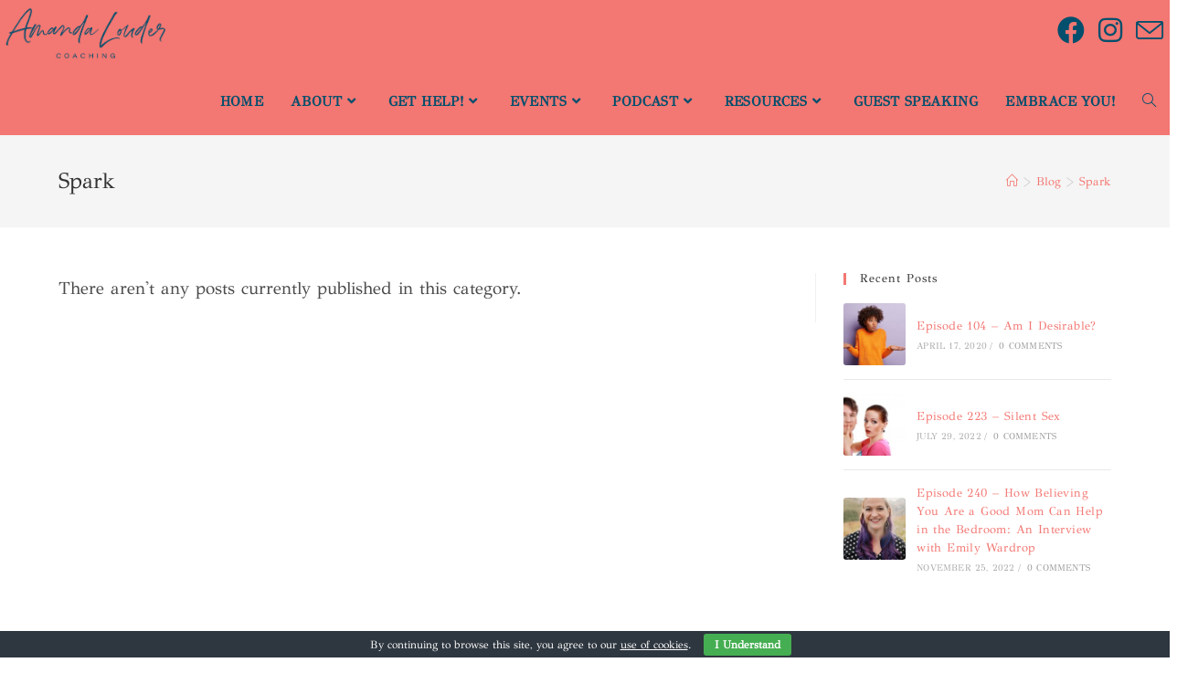

--- FILE ---
content_type: text/html; charset=UTF-8
request_url: https://amandalouder.com/category/spark/
body_size: 37683
content:
<!DOCTYPE html>
<html class="html" lang="en-US" prefix="og: https://ogp.me/ns#">
<head>
	<meta charset="UTF-8">
	<link rel="profile" href="https://gmpg.org/xfn/11">

	<meta name="viewport" content="width=device-width, initial-scale=1">
<!-- Search Engine Optimization by Rank Math - https://rankmath.com/ -->
<title>Spark Archives - Amanda Louder Coaching</title>
<meta name="robots" content="noindex, follow"/>
<meta property="og:locale" content="en_US" />
<meta property="og:type" content="article" />
<meta property="og:title" content="Spark Archives - Amanda Louder Coaching" />
<meta property="og:url" content="https://amandalouder.com/category/spark/" />
<meta property="og:site_name" content="Amanda Louder Coaching" />
<meta property="article:publisher" content="https://www.facebook.com/AmandaLouderCoaching" />
<meta name="twitter:card" content="summary_large_image" />
<meta name="twitter:title" content="Spark Archives - Amanda Louder Coaching" />
<meta name="twitter:site" content="@CoachAmandaL" />
<script type="application/ld+json" class="rank-math-schema">{"@context":"https://schema.org","@graph":[{"@type":"Organization","@id":"https://amandalouder.com/#organization","name":"Amanda Louder Coaching","url":"https://amandalouder.com","sameAs":["https://www.facebook.com/AmandaLouderCoaching","https://twitter.com/CoachAmandaL"],"logo":{"@type":"ImageObject","@id":"https://amandalouder.com/#logo","url":"https://amandalouder.com/wp-content/uploads/2019/08/Amanda_Louder_Logo-02-copy.png","contentUrl":"https://amandalouder.com/wp-content/uploads/2019/08/Amanda_Louder_Logo-02-copy.png","caption":"Amanda Louder Coaching","inLanguage":"en-US","width":"431","height":"142"}},{"@type":"WebSite","@id":"https://amandalouder.com/#website","url":"https://amandalouder.com","name":"Amanda Louder Coaching","publisher":{"@id":"https://amandalouder.com/#organization"},"inLanguage":"en-US"},{"@type":"CollectionPage","@id":"https://amandalouder.com/category/spark/#webpage","url":"https://amandalouder.com/category/spark/","name":"Spark Archives - Amanda Louder Coaching","isPartOf":{"@id":"https://amandalouder.com/#website"},"inLanguage":"en-US"}]}</script>
<!-- /Rank Math WordPress SEO plugin -->

<link rel='dns-prefetch' href='//fonts.googleapis.com' />
<link href='https://fonts.gstatic.com' crossorigin rel='preconnect' />
<link rel="alternate" type="application/rss+xml" title="Amanda Louder Coaching &raquo; Feed" href="https://amandalouder.com/feed/" />
<link rel="alternate" type="application/rss+xml" title="Amanda Louder Coaching &raquo; Comments Feed" href="https://amandalouder.com/comments/feed/" />
<link rel="alternate" type="application/rss+xml" title="Amanda Louder Coaching &raquo; Spark Category Feed" href="https://amandalouder.com/category/spark/feed/" />
<style type='text/css' id='kt_global_css_variables'>
:root {
  --: #;
  --: #;
  --: #;
  --: #;
  --: #;
  --: #;
}
</style>
<style id='wp-img-auto-sizes-contain-inline-css'>
img:is([sizes=auto i],[sizes^="auto," i]){contain-intrinsic-size:3000px 1500px}
/*# sourceURL=wp-img-auto-sizes-contain-inline-css */
</style>
<link rel='stylesheet' id='pfc-style-css' href='https://amandalouder.com/wp-content/plugins/posts-from-category/assets/css/pfc.css?ver=6.0.3' media='all' />
<link rel='stylesheet' id='hfe-widgets-style-css' href='https://amandalouder.com/wp-content/plugins/header-footer-elementor/inc/widgets-css/frontend.css?ver=2.8.2' media='all' />
<style id='wp-emoji-styles-inline-css'>

	img.wp-smiley, img.emoji {
		display: inline !important;
		border: none !important;
		box-shadow: none !important;
		height: 1em !important;
		width: 1em !important;
		margin: 0 0.07em !important;
		vertical-align: -0.1em !important;
		background: none !important;
		padding: 0 !important;
	}
/*# sourceURL=wp-emoji-styles-inline-css */
</style>
<link rel='stylesheet' id='wp-block-library-css' href='https://amandalouder.com/wp-includes/css/dist/block-library/style.min.css?ver=6.9' media='all' />
<style id='wp-block-library-theme-inline-css'>
.wp-block-audio :where(figcaption){color:#555;font-size:13px;text-align:center}.is-dark-theme .wp-block-audio :where(figcaption){color:#ffffffa6}.wp-block-audio{margin:0 0 1em}.wp-block-code{border:1px solid #ccc;border-radius:4px;font-family:Menlo,Consolas,monaco,monospace;padding:.8em 1em}.wp-block-embed :where(figcaption){color:#555;font-size:13px;text-align:center}.is-dark-theme .wp-block-embed :where(figcaption){color:#ffffffa6}.wp-block-embed{margin:0 0 1em}.blocks-gallery-caption{color:#555;font-size:13px;text-align:center}.is-dark-theme .blocks-gallery-caption{color:#ffffffa6}:root :where(.wp-block-image figcaption){color:#555;font-size:13px;text-align:center}.is-dark-theme :root :where(.wp-block-image figcaption){color:#ffffffa6}.wp-block-image{margin:0 0 1em}.wp-block-pullquote{border-bottom:4px solid;border-top:4px solid;color:currentColor;margin-bottom:1.75em}.wp-block-pullquote :where(cite),.wp-block-pullquote :where(footer),.wp-block-pullquote__citation{color:currentColor;font-size:.8125em;font-style:normal;text-transform:uppercase}.wp-block-quote{border-left:.25em solid;margin:0 0 1.75em;padding-left:1em}.wp-block-quote cite,.wp-block-quote footer{color:currentColor;font-size:.8125em;font-style:normal;position:relative}.wp-block-quote:where(.has-text-align-right){border-left:none;border-right:.25em solid;padding-left:0;padding-right:1em}.wp-block-quote:where(.has-text-align-center){border:none;padding-left:0}.wp-block-quote.is-large,.wp-block-quote.is-style-large,.wp-block-quote:where(.is-style-plain){border:none}.wp-block-search .wp-block-search__label{font-weight:700}.wp-block-search__button{border:1px solid #ccc;padding:.375em .625em}:where(.wp-block-group.has-background){padding:1.25em 2.375em}.wp-block-separator.has-css-opacity{opacity:.4}.wp-block-separator{border:none;border-bottom:2px solid;margin-left:auto;margin-right:auto}.wp-block-separator.has-alpha-channel-opacity{opacity:1}.wp-block-separator:not(.is-style-wide):not(.is-style-dots){width:100px}.wp-block-separator.has-background:not(.is-style-dots){border-bottom:none;height:1px}.wp-block-separator.has-background:not(.is-style-wide):not(.is-style-dots){height:2px}.wp-block-table{margin:0 0 1em}.wp-block-table td,.wp-block-table th{word-break:normal}.wp-block-table :where(figcaption){color:#555;font-size:13px;text-align:center}.is-dark-theme .wp-block-table :where(figcaption){color:#ffffffa6}.wp-block-video :where(figcaption){color:#555;font-size:13px;text-align:center}.is-dark-theme .wp-block-video :where(figcaption){color:#ffffffa6}.wp-block-video{margin:0 0 1em}:root :where(.wp-block-template-part.has-background){margin-bottom:0;margin-top:0;padding:1.25em 2.375em}
/*# sourceURL=/wp-includes/css/dist/block-library/theme.min.css */
</style>
<style id='classic-theme-styles-inline-css'>
/*! This file is auto-generated */
.wp-block-button__link{color:#fff;background-color:#32373c;border-radius:9999px;box-shadow:none;text-decoration:none;padding:calc(.667em + 2px) calc(1.333em + 2px);font-size:1.125em}.wp-block-file__button{background:#32373c;color:#fff;text-decoration:none}
/*# sourceURL=/wp-includes/css/classic-themes.min.css */
</style>
<style id='global-styles-inline-css'>
:root{--wp--preset--aspect-ratio--square: 1;--wp--preset--aspect-ratio--4-3: 4/3;--wp--preset--aspect-ratio--3-4: 3/4;--wp--preset--aspect-ratio--3-2: 3/2;--wp--preset--aspect-ratio--2-3: 2/3;--wp--preset--aspect-ratio--16-9: 16/9;--wp--preset--aspect-ratio--9-16: 9/16;--wp--preset--color--black: #000000;--wp--preset--color--cyan-bluish-gray: #abb8c3;--wp--preset--color--white: #ffffff;--wp--preset--color--pale-pink: #f78da7;--wp--preset--color--vivid-red: #cf2e2e;--wp--preset--color--luminous-vivid-orange: #ff6900;--wp--preset--color--luminous-vivid-amber: #fcb900;--wp--preset--color--light-green-cyan: #7bdcb5;--wp--preset--color--vivid-green-cyan: #00d084;--wp--preset--color--pale-cyan-blue: #8ed1fc;--wp--preset--color--vivid-cyan-blue: #0693e3;--wp--preset--color--vivid-purple: #9b51e0;--wp--preset--gradient--vivid-cyan-blue-to-vivid-purple: linear-gradient(135deg,rgb(6,147,227) 0%,rgb(155,81,224) 100%);--wp--preset--gradient--light-green-cyan-to-vivid-green-cyan: linear-gradient(135deg,rgb(122,220,180) 0%,rgb(0,208,130) 100%);--wp--preset--gradient--luminous-vivid-amber-to-luminous-vivid-orange: linear-gradient(135deg,rgb(252,185,0) 0%,rgb(255,105,0) 100%);--wp--preset--gradient--luminous-vivid-orange-to-vivid-red: linear-gradient(135deg,rgb(255,105,0) 0%,rgb(207,46,46) 100%);--wp--preset--gradient--very-light-gray-to-cyan-bluish-gray: linear-gradient(135deg,rgb(238,238,238) 0%,rgb(169,184,195) 100%);--wp--preset--gradient--cool-to-warm-spectrum: linear-gradient(135deg,rgb(74,234,220) 0%,rgb(151,120,209) 20%,rgb(207,42,186) 40%,rgb(238,44,130) 60%,rgb(251,105,98) 80%,rgb(254,248,76) 100%);--wp--preset--gradient--blush-light-purple: linear-gradient(135deg,rgb(255,206,236) 0%,rgb(152,150,240) 100%);--wp--preset--gradient--blush-bordeaux: linear-gradient(135deg,rgb(254,205,165) 0%,rgb(254,45,45) 50%,rgb(107,0,62) 100%);--wp--preset--gradient--luminous-dusk: linear-gradient(135deg,rgb(255,203,112) 0%,rgb(199,81,192) 50%,rgb(65,88,208) 100%);--wp--preset--gradient--pale-ocean: linear-gradient(135deg,rgb(255,245,203) 0%,rgb(182,227,212) 50%,rgb(51,167,181) 100%);--wp--preset--gradient--electric-grass: linear-gradient(135deg,rgb(202,248,128) 0%,rgb(113,206,126) 100%);--wp--preset--gradient--midnight: linear-gradient(135deg,rgb(2,3,129) 0%,rgb(40,116,252) 100%);--wp--preset--font-size--small: 13px;--wp--preset--font-size--medium: 20px;--wp--preset--font-size--large: 36px;--wp--preset--font-size--x-large: 42px;--wp--preset--font-family--gfs-didot: GFS Didot;--wp--preset--spacing--20: 0.44rem;--wp--preset--spacing--30: 0.67rem;--wp--preset--spacing--40: 1rem;--wp--preset--spacing--50: 1.5rem;--wp--preset--spacing--60: 2.25rem;--wp--preset--spacing--70: 3.38rem;--wp--preset--spacing--80: 5.06rem;--wp--preset--shadow--natural: 6px 6px 9px rgba(0, 0, 0, 0.2);--wp--preset--shadow--deep: 12px 12px 50px rgba(0, 0, 0, 0.4);--wp--preset--shadow--sharp: 6px 6px 0px rgba(0, 0, 0, 0.2);--wp--preset--shadow--outlined: 6px 6px 0px -3px rgb(255, 255, 255), 6px 6px rgb(0, 0, 0);--wp--preset--shadow--crisp: 6px 6px 0px rgb(0, 0, 0);}:where(.is-layout-flex){gap: 0.5em;}:where(.is-layout-grid){gap: 0.5em;}body .is-layout-flex{display: flex;}.is-layout-flex{flex-wrap: wrap;align-items: center;}.is-layout-flex > :is(*, div){margin: 0;}body .is-layout-grid{display: grid;}.is-layout-grid > :is(*, div){margin: 0;}:where(.wp-block-columns.is-layout-flex){gap: 2em;}:where(.wp-block-columns.is-layout-grid){gap: 2em;}:where(.wp-block-post-template.is-layout-flex){gap: 1.25em;}:where(.wp-block-post-template.is-layout-grid){gap: 1.25em;}.has-black-color{color: var(--wp--preset--color--black) !important;}.has-cyan-bluish-gray-color{color: var(--wp--preset--color--cyan-bluish-gray) !important;}.has-white-color{color: var(--wp--preset--color--white) !important;}.has-pale-pink-color{color: var(--wp--preset--color--pale-pink) !important;}.has-vivid-red-color{color: var(--wp--preset--color--vivid-red) !important;}.has-luminous-vivid-orange-color{color: var(--wp--preset--color--luminous-vivid-orange) !important;}.has-luminous-vivid-amber-color{color: var(--wp--preset--color--luminous-vivid-amber) !important;}.has-light-green-cyan-color{color: var(--wp--preset--color--light-green-cyan) !important;}.has-vivid-green-cyan-color{color: var(--wp--preset--color--vivid-green-cyan) !important;}.has-pale-cyan-blue-color{color: var(--wp--preset--color--pale-cyan-blue) !important;}.has-vivid-cyan-blue-color{color: var(--wp--preset--color--vivid-cyan-blue) !important;}.has-vivid-purple-color{color: var(--wp--preset--color--vivid-purple) !important;}.has-black-background-color{background-color: var(--wp--preset--color--black) !important;}.has-cyan-bluish-gray-background-color{background-color: var(--wp--preset--color--cyan-bluish-gray) !important;}.has-white-background-color{background-color: var(--wp--preset--color--white) !important;}.has-pale-pink-background-color{background-color: var(--wp--preset--color--pale-pink) !important;}.has-vivid-red-background-color{background-color: var(--wp--preset--color--vivid-red) !important;}.has-luminous-vivid-orange-background-color{background-color: var(--wp--preset--color--luminous-vivid-orange) !important;}.has-luminous-vivid-amber-background-color{background-color: var(--wp--preset--color--luminous-vivid-amber) !important;}.has-light-green-cyan-background-color{background-color: var(--wp--preset--color--light-green-cyan) !important;}.has-vivid-green-cyan-background-color{background-color: var(--wp--preset--color--vivid-green-cyan) !important;}.has-pale-cyan-blue-background-color{background-color: var(--wp--preset--color--pale-cyan-blue) !important;}.has-vivid-cyan-blue-background-color{background-color: var(--wp--preset--color--vivid-cyan-blue) !important;}.has-vivid-purple-background-color{background-color: var(--wp--preset--color--vivid-purple) !important;}.has-black-border-color{border-color: var(--wp--preset--color--black) !important;}.has-cyan-bluish-gray-border-color{border-color: var(--wp--preset--color--cyan-bluish-gray) !important;}.has-white-border-color{border-color: var(--wp--preset--color--white) !important;}.has-pale-pink-border-color{border-color: var(--wp--preset--color--pale-pink) !important;}.has-vivid-red-border-color{border-color: var(--wp--preset--color--vivid-red) !important;}.has-luminous-vivid-orange-border-color{border-color: var(--wp--preset--color--luminous-vivid-orange) !important;}.has-luminous-vivid-amber-border-color{border-color: var(--wp--preset--color--luminous-vivid-amber) !important;}.has-light-green-cyan-border-color{border-color: var(--wp--preset--color--light-green-cyan) !important;}.has-vivid-green-cyan-border-color{border-color: var(--wp--preset--color--vivid-green-cyan) !important;}.has-pale-cyan-blue-border-color{border-color: var(--wp--preset--color--pale-cyan-blue) !important;}.has-vivid-cyan-blue-border-color{border-color: var(--wp--preset--color--vivid-cyan-blue) !important;}.has-vivid-purple-border-color{border-color: var(--wp--preset--color--vivid-purple) !important;}.has-vivid-cyan-blue-to-vivid-purple-gradient-background{background: var(--wp--preset--gradient--vivid-cyan-blue-to-vivid-purple) !important;}.has-light-green-cyan-to-vivid-green-cyan-gradient-background{background: var(--wp--preset--gradient--light-green-cyan-to-vivid-green-cyan) !important;}.has-luminous-vivid-amber-to-luminous-vivid-orange-gradient-background{background: var(--wp--preset--gradient--luminous-vivid-amber-to-luminous-vivid-orange) !important;}.has-luminous-vivid-orange-to-vivid-red-gradient-background{background: var(--wp--preset--gradient--luminous-vivid-orange-to-vivid-red) !important;}.has-very-light-gray-to-cyan-bluish-gray-gradient-background{background: var(--wp--preset--gradient--very-light-gray-to-cyan-bluish-gray) !important;}.has-cool-to-warm-spectrum-gradient-background{background: var(--wp--preset--gradient--cool-to-warm-spectrum) !important;}.has-blush-light-purple-gradient-background{background: var(--wp--preset--gradient--blush-light-purple) !important;}.has-blush-bordeaux-gradient-background{background: var(--wp--preset--gradient--blush-bordeaux) !important;}.has-luminous-dusk-gradient-background{background: var(--wp--preset--gradient--luminous-dusk) !important;}.has-pale-ocean-gradient-background{background: var(--wp--preset--gradient--pale-ocean) !important;}.has-electric-grass-gradient-background{background: var(--wp--preset--gradient--electric-grass) !important;}.has-midnight-gradient-background{background: var(--wp--preset--gradient--midnight) !important;}.has-small-font-size{font-size: var(--wp--preset--font-size--small) !important;}.has-medium-font-size{font-size: var(--wp--preset--font-size--medium) !important;}.has-large-font-size{font-size: var(--wp--preset--font-size--large) !important;}.has-x-large-font-size{font-size: var(--wp--preset--font-size--x-large) !important;}.has-gfs-didot-font-family{font-family: var(--wp--preset--font-family--gfs-didot) !important;}
:where(.wp-block-post-template.is-layout-flex){gap: 1.25em;}:where(.wp-block-post-template.is-layout-grid){gap: 1.25em;}
:where(.wp-block-term-template.is-layout-flex){gap: 1.25em;}:where(.wp-block-term-template.is-layout-grid){gap: 1.25em;}
:where(.wp-block-columns.is-layout-flex){gap: 2em;}:where(.wp-block-columns.is-layout-grid){gap: 2em;}
:root :where(.wp-block-pullquote){font-size: 1.5em;line-height: 1.6;}
/*# sourceURL=global-styles-inline-css */
</style>
<link rel='stylesheet' id='cookie-bar-css-css' href='https://amandalouder.com/wp-content/plugins/cookie-bar/css/cookie-bar.css?ver=6.9' media='all' />
<link rel='stylesheet' id='hfe-style-css' href='https://amandalouder.com/wp-content/plugins/header-footer-elementor/assets/css/header-footer-elementor.css?ver=2.8.2' media='all' />
<link rel='stylesheet' id='elementor-frontend-css' href='https://amandalouder.com/wp-content/plugins/elementor/assets/css/frontend.min.css?ver=3.34.2' media='all' />
<style id='elementor-frontend-inline-css'>
.elementor-kit-9156{--e-global-color-primary:#FBF8F7;--e-global-color-secondary:#DDCEC7;--e-global-color-text:#F37772;--e-global-color-accent:#A5BBC6;--e-global-color-ce63f99:#034F6D;--e-global-color-5818964:#4C4C4D;--e-global-typography-primary-font-family:"Roboto";--e-global-typography-primary-font-weight:600;--e-global-typography-secondary-font-family:"Roboto Slab";--e-global-typography-secondary-font-weight:400;--e-global-typography-text-font-family:"Roboto";--e-global-typography-text-font-weight:400;--e-global-typography-accent-font-family:"Roboto";--e-global-typography-accent-font-weight:500;}.elementor-kit-9156 e-page-transition{background-color:#FFBC7D;}.elementor-section.elementor-section-boxed > .elementor-container{max-width:1140px;}.e-con{--container-max-width:1140px;}.elementor-widget:not(:last-child){margin-block-end:20px;}.elementor-element{--widgets-spacing:20px 20px;--widgets-spacing-row:20px;--widgets-spacing-column:20px;}{}h1.entry-title{display:var(--page-title-display);}@media(max-width:1024px){.elementor-section.elementor-section-boxed > .elementor-container{max-width:1024px;}.e-con{--container-max-width:1024px;}}@media(max-width:767px){.elementor-section.elementor-section-boxed > .elementor-container{max-width:767px;}.e-con{--container-max-width:767px;}}
.elementor-7856 .elementor-element.elementor-element-9c5eb36{transition:background 0.3s, border 0.3s, border-radius 0.3s, box-shadow 0.3s;padding:0px 0px 0px 15px;z-index:1;}.elementor-7856 .elementor-element.elementor-element-9c5eb36 > .elementor-background-overlay{transition:background 0.3s, border-radius 0.3s, opacity 0.3s;}.elementor-7856 .elementor-element.elementor-element-7d794b > .elementor-element-populated{transition:background 0.3s, border 0.3s, border-radius 0.3s, box-shadow 0.3s;padding:17px 0px 0px 0px;}.elementor-7856 .elementor-element.elementor-element-7d794b > .elementor-element-populated > .elementor-background-overlay{transition:background 0.3s, border-radius 0.3s, opacity 0.3s;}.elementor-7856 .elementor-element.elementor-element-5e86cff2{--divider-border-style:solid;--divider-color:#ffffff;--divider-border-width:1px;}.elementor-7856 .elementor-element.elementor-element-5e86cff2 > .elementor-widget-container{padding:0px 0px 62px 0px;}.elementor-7856 .elementor-element.elementor-element-5e86cff2 .elementor-divider-separator{width:85%;}.elementor-7856 .elementor-element.elementor-element-5e86cff2 .elementor-divider{padding-block-start:15px;padding-block-end:15px;}.elementor-7856 .elementor-element.elementor-element-365909e8 > .elementor-container > .elementor-column > .elementor-widget-wrap{align-content:center;align-items:center;}.elementor-7856 .elementor-element.elementor-element-365909e8 > .elementor-background-overlay{background-color:#000000;opacity:0.5;transition:background 0.3s, border-radius 0.3s, opacity 0.3s;}.elementor-7856 .elementor-element.elementor-element-365909e8 > .elementor-container{min-height:100vh;}.elementor-7856 .elementor-element.elementor-element-365909e8{transition:background 0.3s, border 0.3s, border-radius 0.3s, box-shadow 0.3s;margin-top:-51px;margin-bottom:0px;}.elementor-7856 .elementor-element.elementor-element-33ba8bcd > .elementor-element-populated{padding:0% 10% 0% 10%;}.elementor-7856 .elementor-element.elementor-element-4f20af9d > .elementor-widget-container{margin:0px 0px 38px 0px;}.elementor-7856 .elementor-element.elementor-element-4f20af9d{text-align:center;}.elementor-7856 .elementor-element.elementor-element-4f20af9d .elementor-heading-title{font-family:"Oswald", Sans-serif;font-size:45px;font-weight:300;text-transform:capitalize;color:#ffffff;}.elementor-7856 .elementor-element.elementor-element-3cad8685{margin-top:-65px;margin-bottom:0px;padding:0px 15px 0px 15px;z-index:1;}.elementor-7856 .elementor-element.elementor-element-134fffe4 > .elementor-element-populated{padding:17px 0px 0px 0px;}.elementor-7856 .elementor-element.elementor-element-38ce7fc{--divider-border-style:solid;--divider-color:#ffffff;--divider-border-width:1px;}.elementor-7856 .elementor-element.elementor-element-38ce7fc .elementor-divider-separator{width:100%;}.elementor-7856 .elementor-element.elementor-element-38ce7fc .elementor-divider{padding-block-start:15px;padding-block-end:15px;}#elementor-popup-modal-7856 .dialog-widget-content{animation-duration:1.2s;background-color:rgba(3,79,109,0.71);box-shadow:2px 8px 23px 3px rgba(0,0,0,0.2);}#elementor-popup-modal-7856{background-color:rgba(0,0,0,.8);justify-content:flex-start;align-items:flex-start;pointer-events:all;}#elementor-popup-modal-7856 .dialog-message{width:450px;height:100vh;align-items:flex-start;}#elementor-popup-modal-7856 .dialog-close-button{display:flex;font-size:25px;}#elementor-popup-modal-7856 .dialog-close-button i{color:#ffffff;}#elementor-popup-modal-7856 .dialog-close-button svg{fill:#ffffff;}@media(max-width:767px){.elementor-7856 .elementor-element.elementor-element-33ba8bcd > .elementor-element-populated{margin:0px 0px 0px 0px;--e-column-margin-right:0px;--e-column-margin-left:0px;}.elementor-7856 .elementor-element.elementor-element-4f20af9d > .elementor-widget-container{margin:-20px 0px 0px 0px;}.elementor-7856 .elementor-element.elementor-element-3cad8685{margin-top:-45px;margin-bottom:0px;}}
/*# sourceURL=elementor-frontend-inline-css */
</style>
<link rel='stylesheet' id='lae-animate-css' href='https://amandalouder.com/wp-content/plugins/addons-for-elementor/assets/css/lib/animate.css?ver=9.0' media='all' />
<link rel='stylesheet' id='lae-sliders-styles-css' href='https://amandalouder.com/wp-content/plugins/addons-for-elementor/assets/css/lib/sliders.min.css?ver=9.0' media='all' />
<link rel='stylesheet' id='lae-icomoon-styles-css' href='https://amandalouder.com/wp-content/plugins/addons-for-elementor/assets/css/icomoon.css?ver=9.0' media='all' />
<link rel='stylesheet' id='lae-frontend-styles-css' href='https://amandalouder.com/wp-content/plugins/addons-for-elementor/assets/css/lae-frontend.css?ver=9.0' media='all' />
<link rel='stylesheet' id='lae-grid-styles-css' href='https://amandalouder.com/wp-content/plugins/addons-for-elementor/assets/css/lae-grid.css?ver=9.0' media='all' />
<link rel='stylesheet' id='lae-widgets-styles-css' href='https://amandalouder.com/wp-content/plugins/addons-for-elementor/assets/css/widgets/lae-widgets.min.css?ver=9.0' media='all' />
<link rel='stylesheet' id='font-awesome-5-all-css' href='https://amandalouder.com/wp-content/plugins/elementor/assets/lib/font-awesome/css/all.min.css?ver=3.34.2' media='all' />
<link rel='stylesheet' id='font-awesome-4-shim-css' href='https://amandalouder.com/wp-content/plugins/elementor/assets/lib/font-awesome/css/v4-shims.min.css?ver=3.34.2' media='all' />
<link rel='stylesheet' id='font-awesome-css' href='https://amandalouder.com/wp-content/themes/oceanwp/assets/fonts/fontawesome/css/all.min.css?ver=6.4.2' media='all' />
<link rel='stylesheet' id='simple-line-icons-css' href='https://amandalouder.com/wp-content/themes/oceanwp/assets/css/third/simple-line-icons.min.css?ver=2.4.0' media='all' />
<link rel='stylesheet' id='oceanwp-style-css' href='https://amandalouder.com/wp-content/themes/oceanwp/assets/css/style.min.css?ver=3.6.0' media='all' />
<link rel='stylesheet' id='oceanwp-google-font-gfs-didot-css' href='//fonts.googleapis.com/css?family=GFS+Didot%3A100%2C200%2C300%2C400%2C500%2C600%2C700%2C800%2C900%2C100i%2C200i%2C300i%2C400i%2C500i%2C600i%2C700i%2C800i%2C900i&#038;subset=latin&#038;display=swap&#038;ver=6.9' media='all' />
<link rel='stylesheet' id='widget-divider-css' href='https://amandalouder.com/wp-content/plugins/elementor/assets/css/widget-divider.min.css?ver=3.34.2' media='all' />
<link rel='stylesheet' id='swiper-css' href='https://amandalouder.com/wp-content/plugins/elementor/assets/lib/swiper/v8/css/swiper.min.css?ver=8.4.5' media='all' />
<link rel='stylesheet' id='e-swiper-css' href='https://amandalouder.com/wp-content/plugins/elementor/assets/css/conditionals/e-swiper.min.css?ver=3.34.2' media='all' />
<link rel='stylesheet' id='widget-heading-css' href='https://amandalouder.com/wp-content/plugins/elementor/assets/css/widget-heading.min.css?ver=3.34.2' media='all' />
<link rel='stylesheet' id='e-animation-fadeInRight-css' href='https://amandalouder.com/wp-content/plugins/elementor/assets/lib/animations/styles/fadeInRight.min.css?ver=3.34.2' media='all' />
<link rel='stylesheet' id='e-popup-css' href='https://amandalouder.com/wp-content/plugins/elementor-pro/assets/css/conditionals/popup.min.css?ver=3.34.2' media='all' />
<link rel='stylesheet' id='hfe-elementor-icons-css' href='https://amandalouder.com/wp-content/plugins/elementor/assets/lib/eicons/css/elementor-icons.min.css?ver=5.34.0' media='all' />
<link rel='stylesheet' id='hfe-icons-list-css' href='https://amandalouder.com/wp-content/plugins/elementor/assets/css/widget-icon-list.min.css?ver=3.24.3' media='all' />
<link rel='stylesheet' id='hfe-social-icons-css' href='https://amandalouder.com/wp-content/plugins/elementor/assets/css/widget-social-icons.min.css?ver=3.24.0' media='all' />
<link rel='stylesheet' id='hfe-social-share-icons-brands-css' href='https://amandalouder.com/wp-content/plugins/elementor/assets/lib/font-awesome/css/brands.css?ver=5.15.3' media='all' />
<link rel='stylesheet' id='hfe-social-share-icons-fontawesome-css' href='https://amandalouder.com/wp-content/plugins/elementor/assets/lib/font-awesome/css/fontawesome.css?ver=5.15.3' media='all' />
<link rel='stylesheet' id='hfe-nav-menu-icons-css' href='https://amandalouder.com/wp-content/plugins/elementor/assets/lib/font-awesome/css/solid.css?ver=5.15.3' media='all' />
<link rel='stylesheet' id='hfe-widget-blockquote-css' href='https://amandalouder.com/wp-content/plugins/elementor-pro/assets/css/widget-blockquote.min.css?ver=3.25.0' media='all' />
<link rel='stylesheet' id='hfe-mega-menu-css' href='https://amandalouder.com/wp-content/plugins/elementor-pro/assets/css/widget-mega-menu.min.css?ver=3.26.2' media='all' />
<link rel='stylesheet' id='hfe-nav-menu-widget-css' href='https://amandalouder.com/wp-content/plugins/elementor-pro/assets/css/widget-nav-menu.min.css?ver=3.26.0' media='all' />
<link rel='stylesheet' id='eael-general-css' href='https://amandalouder.com/wp-content/plugins/essential-addons-for-elementor-lite/assets/front-end/css/view/general.min.css?ver=6.5.8' media='all' />
<link rel='stylesheet' id='oe-widgets-style-css' href='https://amandalouder.com/wp-content/plugins/ocean-extra/assets/css/widgets.css?ver=6.9' media='all' />
<link rel='stylesheet' id='elementor-gf-local-roboto-css' href='https://amandalouder.com/wp-content/uploads/elementor/google-fonts/css/roboto.css?ver=1742239991' media='all' />
<link rel='stylesheet' id='elementor-gf-local-robotoslab-css' href='https://amandalouder.com/wp-content/uploads/elementor/google-fonts/css/robotoslab.css?ver=1742239993' media='all' />
<link rel='stylesheet' id='elementor-gf-local-oswald-css' href='https://amandalouder.com/wp-content/uploads/elementor/google-fonts/css/oswald.css?ver=1742239997' media='all' />
<script src="https://amandalouder.com/wp-includes/js/jquery/jquery.min.js?ver=3.7.1" id="jquery-core-js"></script>
<script src="https://amandalouder.com/wp-includes/js/jquery/jquery-migrate.min.js?ver=3.4.1" id="jquery-migrate-js"></script>
<script id="jquery-js-after">
!function($){"use strict";$(document).ready(function(){$(this).scrollTop()>100&&$(".hfe-scroll-to-top-wrap").removeClass("hfe-scroll-to-top-hide"),$(window).scroll(function(){$(this).scrollTop()<100?$(".hfe-scroll-to-top-wrap").fadeOut(300):$(".hfe-scroll-to-top-wrap").fadeIn(300)}),$(".hfe-scroll-to-top-wrap").on("click",function(){$("html, body").animate({scrollTop:0},300);return!1})})}(jQuery);
!function($){'use strict';$(document).ready(function(){var bar=$('.hfe-reading-progress-bar');if(!bar.length)return;$(window).on('scroll',function(){var s=$(window).scrollTop(),d=$(document).height()-$(window).height(),p=d? s/d*100:0;bar.css('width',p+'%')});});}(jQuery);
//# sourceURL=jquery-js-after
</script>
<script src="https://amandalouder.com/wp-content/plugins/cookie-bar/js/cookie-bar.js?ver=1769147397" id="cookie-bar-js-js"></script>
<script src="https://amandalouder.com/wp-content/plugins/elementor/assets/lib/font-awesome/js/v4-shims.min.js?ver=3.34.2" id="font-awesome-4-shim-js"></script>
<link rel="https://api.w.org/" href="https://amandalouder.com/wp-json/" /><link rel="alternate" title="JSON" type="application/json" href="https://amandalouder.com/wp-json/wp/v2/categories/645" /><link rel="EditURI" type="application/rsd+xml" title="RSD" href="https://amandalouder.com/xmlrpc.php?rsd" />
<meta name="generator" content="WordPress 6.9" />
        <script type="text/javascript">
            ( function () {
                window.lae_fs = { can_use_premium_code: false};
            } )();
        </script>
        <script>
  (function(w, d, t, h, s, n) {
    w.FlodeskObject = n;
    var fn = function() {
      (w[n].q = w[n].q || []).push(arguments);
    };
    w[n] = w[n] || fn;
    var f = d.getElementsByTagName(t)[0];
    var v = '?v=' + Math.floor(new Date().getTime() / (120 * 1000)) * 60;
    var sm = d.createElement(t);
    sm.async = true;
    sm.type = 'module';
    sm.src = h + s + '.mjs' + v;
    f.parentNode.insertBefore(sm, f);
    var sn = d.createElement(t);
    sn.async = true;
    sn.noModule = true;
    sn.src = h + s + '.js' + v;
    f.parentNode.insertBefore(sn, f);
  })(window, document, 'script', 'https://assets.flodesk.com', '/universal', 'fd');
</script>		<style type="text/css">.pp-podcast {opacity: 0;}</style>
		<script src="https://my.hellobar.com/73ed217de8741aab1cdafe92cf08aaa81bb0c66d.js" type="text/javascript" charset="utf-8" async="async"></script><meta name="generator" content="Elementor 3.34.2; features: e_font_icon_svg, additional_custom_breakpoints; settings: css_print_method-internal, google_font-enabled, font_display-auto">
<script>
  (function(w, d, t, h, s, n) {
    w.FlodeskObject = n;
    var fn = function() {
      (w[n].q = w[n].q || []).push(arguments);
    };
    w[n] = w[n] || fn;
    var f = d.getElementsByTagName(t)[0];
    var v = '?v=' + Math.floor(new Date().getTime() / (120 * 1000)) * 60;
    var sm = d.createElement(t);
    sm.async = true;
    sm.type = 'module';
    sm.src = h + s + '.mjs' + v;
    f.parentNode.insertBefore(sm, f);
    var sn = d.createElement(t);
    sn.async = true;
    sn.noModule = true;
    sn.src = h + s + '.js' + v;
    f.parentNode.insertBefore(sn, f);
  })(window, document, 'script', 'https://assets.flodesk.com', '/universal', 'fd');
</script>
<script>
  (function(w, d, t, h, s, n) {
    w.FlodeskObject = n;
    var fn = function() {
      (w[n].q = w[n].q || []).push(arguments);
    };
    w[n] = w[n] || fn;
    var f = d.getElementsByTagName(t)[0];
    var v = '?v=' + Math.floor(new Date().getTime() / (120 * 1000)) * 60;
    var sm = d.createElement(t);
    sm.async = true;
    sm.type = 'module';
    sm.src = h + s + '.mjs' + v;
    f.parentNode.insertBefore(sm, f);
    var sn = d.createElement(t);
    sn.async = true;
    sn.noModule = true;
    sn.src = h + s + '.js' + v;
    f.parentNode.insertBefore(sn, f);
  })(window, document, 'script', 'https://assets.flodesk.com', '/universal', 'fd');
</script>
			<style>
				.e-con.e-parent:nth-of-type(n+4):not(.e-lazyloaded):not(.e-no-lazyload),
				.e-con.e-parent:nth-of-type(n+4):not(.e-lazyloaded):not(.e-no-lazyload) * {
					background-image: none !important;
				}
				@media screen and (max-height: 1024px) {
					.e-con.e-parent:nth-of-type(n+3):not(.e-lazyloaded):not(.e-no-lazyload),
					.e-con.e-parent:nth-of-type(n+3):not(.e-lazyloaded):not(.e-no-lazyload) * {
						background-image: none !important;
					}
				}
				@media screen and (max-height: 640px) {
					.e-con.e-parent:nth-of-type(n+2):not(.e-lazyloaded):not(.e-no-lazyload),
					.e-con.e-parent:nth-of-type(n+2):not(.e-lazyloaded):not(.e-no-lazyload) * {
						background-image: none !important;
					}
				}
			</style>
			<link rel="icon" href="https://amandalouder.com/wp-content/uploads/2019/08/cropped-SiteIcon-32x32.jpg" sizes="32x32" />
<link rel="icon" href="https://amandalouder.com/wp-content/uploads/2019/08/cropped-SiteIcon-192x192.jpg" sizes="192x192" />
<link rel="apple-touch-icon" href="https://amandalouder.com/wp-content/uploads/2019/08/cropped-SiteIcon-180x180.jpg" />
<meta name="msapplication-TileImage" content="https://amandalouder.com/wp-content/uploads/2019/08/cropped-SiteIcon-270x270.jpg" />
	<!-- Fonts Plugin CSS - https://fontsplugin.com/ -->
	<style>
		/* Cached: January 22, 2026 at 11:29am */
/* greek-ext */
@font-face {
  font-family: 'GFS Didot';
  font-style: normal;
  font-weight: 400;
  font-display: swap;
  src: url(https://fonts.gstatic.com/s/gfsdidot/v18/Jqzh5TybZ9vZMWFssvwSHO3HJSA.woff2) format('woff2');
  unicode-range: U+1F00-1FFF;
}
/* greek */
@font-face {
  font-family: 'GFS Didot';
  font-style: normal;
  font-weight: 400;
  font-display: swap;
  src: url(https://fonts.gstatic.com/s/gfsdidot/v18/Jqzh5TybZ9vZMWFssvwSE-3HJSA.woff2) format('woff2');
  unicode-range: U+0370-0377, U+037A-037F, U+0384-038A, U+038C, U+038E-03A1, U+03A3-03FF;
}
/* vietnamese */
@font-face {
  font-family: 'GFS Didot';
  font-style: normal;
  font-weight: 400;
  font-display: swap;
  src: url(https://fonts.gstatic.com/s/gfsdidot/v18/Jqzh5TybZ9vZMWFssvwSH-3HJSA.woff2) format('woff2');
  unicode-range: U+0102-0103, U+0110-0111, U+0128-0129, U+0168-0169, U+01A0-01A1, U+01AF-01B0, U+0300-0301, U+0303-0304, U+0308-0309, U+0323, U+0329, U+1EA0-1EF9, U+20AB;
}
/* latin */
@font-face {
  font-family: 'GFS Didot';
  font-style: normal;
  font-weight: 400;
  font-display: swap;
  src: url(https://fonts.gstatic.com/s/gfsdidot/v18/Jqzh5TybZ9vZMWFssvwSEO3H.woff2) format('woff2');
  unicode-range: U+0000-00FF, U+0131, U+0152-0153, U+02BB-02BC, U+02C6, U+02DA, U+02DC, U+0304, U+0308, U+0329, U+2000-206F, U+20AC, U+2122, U+2191, U+2193, U+2212, U+2215, U+FEFF, U+FFFD;
}

:root {
--font-base: GFS Didot;
--font-headings: GFS Didot;
--font-input: GFS Didot;
}
body, #content, .entry-content, .post-content, .page-content, .post-excerpt, .entry-summary, .entry-excerpt, .widget-area, .widget, .sidebar, #sidebar, footer, .footer, #footer, .site-footer {
font-family: "GFS Didot";
 }
#site-title, .site-title, #site-title a, .site-title a, .entry-title, .entry-title a, h1, h2, h3, h4, h5, h6, .widget-title, .elementor-heading-title {
font-family: "GFS Didot";
 }
button, .button, input, select, textarea, .wp-block-button, .wp-block-button__link {
font-family: "GFS Didot";
 }
#site-title, .site-title, #site-title a, .site-title a, #site-logo, #site-logo a, #logo, #logo a, .logo, .logo a, .wp-block-site-title, .wp-block-site-title a {
font-family: "GFS Didot";
 }
#site-description, .site-description, #site-tagline, .site-tagline, .wp-block-site-tagline {
font-family: "GFS Didot";
 }
.menu, .page_item a, .menu-item a, .wp-block-navigation, .wp-block-navigation-item__content {
font-family: "GFS Didot";
 }
.entry-content, .entry-content p, .post-content, .page-content, .post-excerpt, .entry-summary, .entry-excerpt, .excerpt, .excerpt p, .type-post p, .type-page p, .wp-block-post-content, .wp-block-post-excerpt, .elementor, .elementor p {
font-family: "GFS Didot";
 }
.wp-block-post-title, .wp-block-post-title a, .entry-title, .entry-title a, .post-title, .post-title a, .page-title, .entry-content h1, #content h1, .type-post h1, .type-page h1, .elementor h1 {
font-family: "GFS Didot";
 }
.entry-content h2, .post-content h2, .page-content h2, #content h2, .type-post h2, .type-page h2, .elementor h2 {
font-family: "GFS Didot";
 }
.entry-content h3, .post-content h3, .page-content h3, #content h3, .type-post h3, .type-page h3, .elementor h3 {
font-family: "GFS Didot";
 }
.entry-content h4, .post-content h4, .page-content h4, #content h4, .type-post h4, .type-page h4, .elementor h4 {
font-family: "GFS Didot";
 }
.entry-content h5, .post-content h5, .page-content h5, #content h5, .type-post h5, .type-page h5, .elementor h5 {
font-family: "GFS Didot";
 }
.entry-content h6, .post-content h6, .page-content h6, #content h6, .type-post h6, .type-page h6, .elementor h6 {
font-family: "GFS Didot";
 }
blockquote, .wp-block-quote, blockquote p, .wp-block-quote p {
font-family: "GFS Didot";
 }
.widget-title, .widget-area h1, .widget-area h2, .widget-area h3, .widget-area h4, .widget-area h5, .widget-area h6, #secondary h1, #secondary h2, #secondary h3, #secondary h4, #secondary h5, #secondary h6 {
font-family: "GFS Didot";
 }
.widget-area, .widget, .sidebar, #sidebar, #secondary {
font-family: "GFS Didot";
 }
footer h1, footer h2, footer h3, footer h4, footer h5, footer h6, .footer h1, .footer h2, .footer h3, .footer h4, .footer h5, .footer h6, #footer h1, #footer h2, #footer h3, #footer h4, #footer h5, #footer h6 {
font-family: "GFS Didot";
 }
footer, #footer, .footer, .site-footer {
font-family: "GFS Didot";
 }
	</style>
	<!-- Fonts Plugin CSS -->
	<!-- OceanWP CSS -->
<style type="text/css">
/* General CSS */a:hover,a.light:hover,.theme-heading .text::before,.theme-heading .text::after,#top-bar-content >a:hover,#top-bar-social li.oceanwp-email a:hover,#site-navigation-wrap .dropdown-menu >li >a:hover,#site-header.medium-header #medium-searchform button:hover,.oceanwp-mobile-menu-icon a:hover,.blog-entry.post .blog-entry-header .entry-title a:hover,.blog-entry.post .blog-entry-readmore a:hover,.blog-entry.thumbnail-entry .blog-entry-category a,ul.meta li a:hover,.dropcap,.single nav.post-navigation .nav-links .title,body .related-post-title a:hover,body #wp-calendar caption,body .contact-info-widget.default i,body .contact-info-widget.big-icons i,body .custom-links-widget .oceanwp-custom-links li a:hover,body .custom-links-widget .oceanwp-custom-links li a:hover:before,body .posts-thumbnails-widget li a:hover,body .social-widget li.oceanwp-email a:hover,.comment-author .comment-meta .comment-reply-link,#respond #cancel-comment-reply-link:hover,#footer-widgets .footer-box a:hover,#footer-bottom a:hover,#footer-bottom #footer-bottom-menu a:hover,.sidr a:hover,.sidr-class-dropdown-toggle:hover,.sidr-class-menu-item-has-children.active >a,.sidr-class-menu-item-has-children.active >a >.sidr-class-dropdown-toggle,input[type=checkbox]:checked:before{color:#f37772}.single nav.post-navigation .nav-links .title .owp-icon use,.blog-entry.post .blog-entry-readmore a:hover .owp-icon use,body .contact-info-widget.default .owp-icon use,body .contact-info-widget.big-icons .owp-icon use{stroke:#f37772}input[type="button"],input[type="reset"],input[type="submit"],button[type="submit"],.button,#site-navigation-wrap .dropdown-menu >li.btn >a >span,.thumbnail:hover i,.post-quote-content,.omw-modal .omw-close-modal,body .contact-info-widget.big-icons li:hover i,body div.wpforms-container-full .wpforms-form input[type=submit],body div.wpforms-container-full .wpforms-form button[type=submit],body div.wpforms-container-full .wpforms-form .wpforms-page-button{background-color:#f37772}.thumbnail:hover .link-post-svg-icon{background-color:#f37772}body .contact-info-widget.big-icons li:hover .owp-icon{background-color:#f37772}.widget-title{border-color:#f37772}blockquote{border-color:#f37772}#searchform-dropdown{border-color:#f37772}.dropdown-menu .sub-menu{border-color:#f37772}.blog-entry.large-entry .blog-entry-readmore a:hover{border-color:#f37772}.oceanwp-newsletter-form-wrap input[type="email"]:focus{border-color:#f37772}.social-widget li.oceanwp-email a:hover{border-color:#f37772}#respond #cancel-comment-reply-link:hover{border-color:#f37772}body .contact-info-widget.big-icons li:hover i{border-color:#f37772}#footer-widgets .oceanwp-newsletter-form-wrap input[type="email"]:focus{border-color:#f37772}blockquote,.wp-block-quote{border-left-color:#f37772}body .contact-info-widget.big-icons li:hover .owp-icon{border-color:#f37772}input[type="button"]:hover,input[type="reset"]:hover,input[type="submit"]:hover,button[type="submit"]:hover,input[type="button"]:focus,input[type="reset"]:focus,input[type="submit"]:focus,button[type="submit"]:focus,.button:hover,.button:focus,#site-navigation-wrap .dropdown-menu >li.btn >a:hover >span,.post-quote-author,.omw-modal .omw-close-modal:hover,body div.wpforms-container-full .wpforms-form input[type=submit]:hover,body div.wpforms-container-full .wpforms-form button[type=submit]:hover,body div.wpforms-container-full .wpforms-form .wpforms-page-button:hover{background-color:#034f6d}a{color:#f37772}a .owp-icon use{stroke:#f37772}a:hover{color:#034f6d}a:hover .owp-icon use{stroke:#034f6d}body .theme-button,body input[type="submit"],body button[type="submit"],body button,body .button,body div.wpforms-container-full .wpforms-form input[type=submit],body div.wpforms-container-full .wpforms-form button[type=submit],body div.wpforms-container-full .wpforms-form .wpforms-page-button{background-color:#f37772}body .theme-button:hover,body input[type="submit"]:hover,body button[type="submit"]:hover,body button:hover,body .button:hover,body div.wpforms-container-full .wpforms-form input[type=submit]:hover,body div.wpforms-container-full .wpforms-form input[type=submit]:active,body div.wpforms-container-full .wpforms-form button[type=submit]:hover,body div.wpforms-container-full .wpforms-form button[type=submit]:active,body div.wpforms-container-full .wpforms-form .wpforms-page-button:hover,body div.wpforms-container-full .wpforms-form .wpforms-page-button:active{background-color:#f37772}/* Header CSS */#site-header,.has-transparent-header .is-sticky #site-header,.has-vh-transparent .is-sticky #site-header.vertical-header,#searchform-header-replace{background-color:#f37772}#site-header.has-header-media .overlay-header-media{background-color:rgba(0,0,0,0.5)}#site-logo #site-logo-inner a img,#site-header.center-header #site-navigation-wrap .middle-site-logo a img{max-width:185px}#site-header #site-logo #site-logo-inner a img,#site-header.center-header #site-navigation-wrap .middle-site-logo a img{max-height:150px}#searchform-dropdown input{color:#034f6d}#site-navigation-wrap .dropdown-menu >li >a,.oceanwp-mobile-menu-icon a,#searchform-header-replace-close{color:#034f6d}#site-navigation-wrap .dropdown-menu >li >a .owp-icon use,.oceanwp-mobile-menu-icon a .owp-icon use,#searchform-header-replace-close .owp-icon use{stroke:#034f6d}#site-navigation-wrap .dropdown-menu >li >a:hover,.oceanwp-mobile-menu-icon a:hover,#searchform-header-replace-close:hover{color:#034f6d}#site-navigation-wrap .dropdown-menu >li >a:hover .owp-icon use,.oceanwp-mobile-menu-icon a:hover .owp-icon use,#searchform-header-replace-close:hover .owp-icon use{stroke:#034f6d}#site-navigation-wrap .dropdown-menu >.current-menu-item >a,#site-navigation-wrap .dropdown-menu >.current-menu-ancestor >a,#site-navigation-wrap .dropdown-menu >.current-menu-item >a:hover,#site-navigation-wrap .dropdown-menu >.current-menu-ancestor >a:hover{color:#034f6d}#site-navigation-wrap .dropdown-menu >.current-menu-item >a,#site-navigation-wrap .dropdown-menu >.current-menu-ancestor >a,#site-navigation-wrap .dropdown-menu >.current-menu-item >a:hover,#site-navigation-wrap .dropdown-menu >.current-menu-ancestor >a:hover{background-color:#fbf8f7}.dropdown-menu .sub-menu{min-width:175px}.dropdown-menu .sub-menu,#searchform-dropdown,.current-shop-items-dropdown{border-color:#034f6d}.dropdown-menu ul >.current-menu-item >a.menu-link{color:#034f6d}.navigation li.mega-cat .mega-cat-title{color:#034f6d}.oceanwp-social-menu ul li a,.oceanwp-social-menu .colored ul li a,.oceanwp-social-menu .minimal ul li a,.oceanwp-social-menu .dark ul li a{font-size:30px}.oceanwp-social-menu ul li a .owp-icon,.oceanwp-social-menu .colored ul li a .owp-icon,.oceanwp-social-menu .minimal ul li a .owp-icon,.oceanwp-social-menu .dark ul li a .owp-icon{width:30px;height:30px}.oceanwp-social-menu ul li a{padding:0 15px 0 0}.oceanwp-social-menu ul li a{margin:0}.oceanwp-social-menu ul li a{border-radius:15px}.oceanwp-social-menu.simple-social ul li a{color:#034f6d}.oceanwp-social-menu.simple-social ul li a .owp-icon use{stroke:#034f6d}/* Footer Widgets CSS */#footer-widgets{background-color:#ffffff}#footer-widgets .footer-box a,#footer-widgets a{color:#0a0a0a}/* Footer Bottom CSS */#footer-bottom{background-color:#034f6d}#footer-bottom a:hover,#footer-bottom #footer-bottom-menu a:hover{color:#f37772}/* Typography CSS */body{font-family:GFS Didot;font-size:19px}h1{font-size:36px;color:#034f6d}h2{font-size:30px;color:#f37772}h3{font-size:24px;color:#034f6d}h4{font-size:19px;color:#f37772}#site-logo a.site-logo-text{font-family:GFS Didot;line-height:2}#site-navigation-wrap .dropdown-menu >li >a,#site-header.full_screen-header .fs-dropdown-menu >li >a,#site-header.top-header #site-navigation-wrap .dropdown-menu >li >a,#site-header.center-header #site-navigation-wrap .dropdown-menu >li >a,#site-header.medium-header #site-navigation-wrap .dropdown-menu >li >a,.oceanwp-mobile-menu-icon a{font-family:GFS Didot;font-weight:600;font-style:normal;font-size:15PX;letter-spacing:.4px;text-transform:capitalize}.dropdown-menu ul li a.menu-link,#site-header.full_screen-header .fs-dropdown-menu ul.sub-menu li a{font-size:14PX;letter-spacing:.4px}.sidr-class-dropdown-menu li a,a.sidr-class-toggle-sidr-close,#mobile-dropdown ul li a,body #mobile-fullscreen ul li a{line-height:0.7}
</style></head>

<body data-rsssl=1 class="archive category category-spark category-645 wp-custom-logo wp-embed-responsive wp-theme-oceanwp ehf-template-oceanwp ehf-stylesheet-oceanwp oceanwp-theme dropdown-mobile no-header-border default-breakpoint has-sidebar content-right-sidebar has-breadcrumbs elementor-default elementor-kit-9156" itemscope="itemscope" itemtype="https://schema.org/Blog">

	
	
	<div id="outer-wrap" class="site clr">

		<a class="skip-link screen-reader-text" href="#main">Skip to content</a>

		
		<div id="wrap" class="clr">

			
			
<header id="site-header" class="minimal-header has-social clr" data-height="74" itemscope="itemscope" itemtype="https://schema.org/WPHeader" role="banner">

	
					
			<div id="site-header-inner" class="clr ">

				
				

<div id="site-logo" class="clr" itemscope itemtype="https://schema.org/Brand" >

	
	<div id="site-logo-inner" class="clr">

		<a href="https://amandalouder.com/" class="custom-logo-link" rel="home"><img fetchpriority="high" width="431" height="142" src="https://amandalouder.com/wp-content/uploads/2019/08/Amanda_Louder_Logo-02-copy.png" class="custom-logo" alt="Amanda Louder Coaching" decoding="async" srcset="https://amandalouder.com/wp-content/uploads/2019/08/Amanda_Louder_Logo-02-copy.png 431w, https://amandalouder.com/wp-content/uploads/2019/08/Amanda_Louder_Logo-02-copy-300x99.png 300w" sizes="(max-width: 431px) 100vw, 431px" /></a>
	</div><!-- #site-logo-inner -->

	
	
</div><!-- #site-logo -->


<div class="oceanwp-social-menu clr simple-social">

	<div class="social-menu-inner clr">

		
			<ul aria-label="Social links">

				<li class="oceanwp-facebook"><a href="https://facebook.com/amandaloudercoaching" aria-label="Facebook (opens in a new tab)" target="_blank" rel="noopener noreferrer"><i class=" fab fa-facebook" aria-hidden="true" role="img"></i></a></li><li class="oceanwp-instagram"><a href="https://instagram.com/christiansexcoach" aria-label="Instagram (opens in a new tab)" target="_blank" rel="noopener noreferrer"><i class=" fab fa-instagram" aria-hidden="true" role="img"></i></a></li><li class="oceanwp-email"><a href="mailto:&#97;&#109;an&#100;a&#64;&#97;&#109;a&#110;dal&#111;&#117;&#100;e&#114;&#46;&#99;&#111;m" aria-label="Send email (opens in your application)" target="_self"><i class=" icon-envelope" aria-hidden="true" role="img"></i></a></li>
			</ul>

		
	</div>

</div>
			<div id="site-navigation-wrap" class="clr">
			
			
			
			<nav id="site-navigation" class="navigation main-navigation clr" itemscope="itemscope" itemtype="https://schema.org/SiteNavigationElement" role="navigation" >

				<ul id="menu-top-menu" class="main-menu dropdown-menu sf-menu"><li id="menu-item-34" class="menu-item menu-item-type-custom menu-item-object-custom menu-item-34"><a href="https://www.amandalouder.com/" class="menu-link"><span class="text-wrap">HOME</span></a></li><li id="menu-item-2123" class="menu-item menu-item-type-post_type menu-item-object-page menu-item-has-children dropdown menu-item-2123"><a href="https://amandalouder.com/about/" class="menu-link"><span class="text-wrap">ABOUT<i class="nav-arrow fa fa-angle-down" aria-hidden="true" role="img"></i></span></a>
<ul class="sub-menu">
	<li id="menu-item-12733" class="menu-item menu-item-type-post_type menu-item-object-page menu-item-12733"><a href="https://amandalouder.com/contact/" class="menu-link"><span class="text-wrap">CONTACT ME</span></a></li></ul>
</li><li id="menu-item-13184" class="menu-item menu-item-type-post_type menu-item-object-page menu-item-has-children dropdown menu-item-13184 nav-no-click"><a href="https://amandalouder.com/work-with-me/" class="menu-link"><span class="text-wrap">GET HELP!<i class="nav-arrow fa fa-angle-down" aria-hidden="true" role="img"></i></span></a>
<ul class="sub-menu">
	<li id="menu-item-11913" class="menu-item menu-item-type-post_type menu-item-object-page menu-item-11913"><a href="https://amandalouder.com/membership/" class="menu-link"><span class="text-wrap">WOMEN&#8217;S MEMBERSHIP</span></a></li>	<li id="menu-item-19173" class="menu-item menu-item-type-post_type menu-item-object-page menu-item-19173"><a href="https://amandalouder.com/couples/" class="menu-link"><span class="text-wrap">COUPLES COACHING</span></a></li>	<li id="menu-item-22226" class="menu-item menu-item-type-post_type menu-item-object-page menu-item-22226"><a href="https://amandalouder.com/individuals/" class="menu-link"><span class="text-wrap">INDIVIDUAL COACHING</span></a></li>	<li id="menu-item-3802" class="menu-item menu-item-type-post_type menu-item-object-page menu-item-3802"><a href="https://amandalouder.com/engaged/" class="menu-link"><span class="text-wrap">ENGAGED COUPLES COURSE</span></a></li>	<li id="menu-item-21926" class="menu-item menu-item-type-post_type menu-item-object-page menu-item-21926"><a href="https://amandalouder.com/womensdesire-freeclass/" class="menu-link"><span class="text-wrap">FREE CLASS &#8211; THE INTRICACIES OF WOMEN&#8217;S DESIRE</span></a></li>	<li id="menu-item-23221" class="menu-item menu-item-type-post_type menu-item-object-page menu-item-23221"><a href="https://amandalouder.com/strengthen/" class="menu-link"><span class="text-wrap">STRENGTHEN YOUR MARRIAGE &#8211; LIVE CLASS</span></a></li>	<li id="menu-item-22845" class="menu-item menu-item-type-post_type menu-item-object-page menu-item-22845"><a href="https://amandalouder.com/faq/" class="menu-link"><span class="text-wrap">FAQ</span></a></li></ul>
</li><li id="menu-item-5362" class="menu-item menu-item-type-post_type menu-item-object-page menu-item-has-children dropdown menu-item-5362 nav-no-click"><a href="https://amandalouder.com/?page_id=5353" class="menu-link"><span class="text-wrap">EVENTS<i class="nav-arrow fa fa-angle-down" aria-hidden="true" role="img"></i></span></a>
<ul class="sub-menu">
	<li id="menu-item-23875" class="menu-item menu-item-type-post_type menu-item-object-page menu-item-23875"><a href="https://amandalouder.com/retreat-waitlist/" class="menu-link"><span class="text-wrap">RETREATS</span></a></li>	<li id="menu-item-21197" class="menu-item menu-item-type-post_type menu-item-object-page menu-item-21197"><a href="https://amandalouder.com/uplevelcouplesretreat/" class="menu-link"><span class="text-wrap">UPLEVEL COUPLES RETREAT</span></a></li>	<li id="menu-item-19234" class="menu-item menu-item-type-custom menu-item-object-custom menu-item-19234"><a href="https://thedatingdivas.myshopify.com/products/sex-seminar-2025?sca_ref=6602241.tZ9LZ1gNufvj5K" class="menu-link"><span class="text-wrap">SEX SUMMIT 2025</span></a></li>	<li id="menu-item-19235" class="menu-item menu-item-type-custom menu-item-object-custom menu-item-19235"><a href="https://thedatingdivas.myshopify.com/products/sex-seminar-2025-bundle?sca_ref=6602241.tZ9LZ1gNufvj5K" class="menu-link"><span class="text-wrap">SEX SUMMIT BUNDLE</span></a></li></ul>
</li><li id="menu-item-2199" class="menu-item menu-item-type-post_type menu-item-object-page menu-item-has-children dropdown menu-item-2199"><a href="https://amandalouder.com/blog/podcast/" class="menu-link"><span class="text-wrap">PODCAST<i class="nav-arrow fa fa-angle-down" aria-hidden="true" role="img"></i></span></a>
<ul class="sub-menu">
	<li id="menu-item-11023" class="menu-item menu-item-type-custom menu-item-object-custom menu-item-11023"><a href="https://airtable.com/app5s2PeCagHFWw9k/shr416GUakN0MnMTn" class="menu-link"><span class="text-wrap">DIRECTORY</span></a></li>	<li id="menu-item-20524" class="menu-item menu-item-type-post_type menu-item-object-page menu-item-20524"><a href="https://amandalouder.com/podcastguide/" class="menu-link"><span class="text-wrap">FREE PODCAST GUIDE</span></a></li></ul>
</li><li id="menu-item-3260" class="menu-item menu-item-type-post_type menu-item-object-page menu-item-has-children dropdown menu-item-3260"><a href="https://amandalouder.com/resources/" class="menu-link"><span class="text-wrap">RESOURCES<i class="nav-arrow fa fa-angle-down" aria-hidden="true" role="img"></i></span></a>
<ul class="sub-menu">
	<li id="menu-item-8252" class="menu-item menu-item-type-post_type menu-item-object-page menu-item-8252"><a href="https://amandalouder.com/resources/" class="menu-link"><span class="text-wrap">RESOURCES</span></a></li>	<li id="menu-item-22569" class="menu-item menu-item-type-post_type menu-item-object-page menu-item-22569"><a href="https://amandalouder.com/freebies/" class="menu-link"><span class="text-wrap">FREEBIES</span></a></li>	<li id="menu-item-1745" class="menu-item menu-item-type-post_type menu-item-object-page menu-item-1745"><a href="https://amandalouder.com/interviews/" class="menu-link"><span class="text-wrap">INTERVIEWS</span></a></li>	<li id="menu-item-1959" class="menu-item menu-item-type-taxonomy menu-item-object-category menu-item-1959"><a href="https://amandalouder.com/category/articles/" class="menu-link"><span class="text-wrap">ARTICLES</span></a></li></ul>
</li><li id="menu-item-17880" class="menu-item menu-item-type-post_type menu-item-object-page menu-item-17880"><a href="https://amandalouder.com/speaking/" class="menu-link"><span class="text-wrap">GUEST SPEAKING</span></a></li><li id="menu-item-18990" class="menu-item menu-item-type-custom menu-item-object-custom menu-item-18990"><a href="https://embraceyou.amandalouder.com" class="menu-link"><span class="text-wrap">EMBRACE YOU!</span></a></li><li class="search-toggle-li" ><a href="https://amandalouder.com/#" class="site-search-toggle search-dropdown-toggle"><span class="screen-reader-text">Toggle website search</span><i class=" icon-magnifier" aria-hidden="true" role="img"></i></a></li></ul>
<div id="searchform-dropdown" class="header-searchform-wrap clr" >
	
<form aria-label="Search this website" role="search" method="get" class="searchform" action="https://amandalouder.com/">	
	<input aria-label="Insert search query" type="search" id="ocean-search-form-1" class="field" autocomplete="off" placeholder="Search" name="s">
		</form>
</div><!-- #searchform-dropdown -->

			</nav><!-- #site-navigation -->

			
			
					</div><!-- #site-navigation-wrap -->
			
		
	
				
	
	<div class="oceanwp-mobile-menu-icon clr mobile-right">

		
		
		
		<a href="https://amandalouder.com/#mobile-menu-toggle" class="mobile-menu"  aria-label="Mobile Menu">
							<i class="fa fa-bars" aria-hidden="true"></i>
								<span class="oceanwp-text">Menu</span>
				<span class="oceanwp-close-text">Close</span>
						</a>

		
		
		
	</div><!-- #oceanwp-mobile-menu-navbar -->

	

			</div><!-- #site-header-inner -->

			
<div id="mobile-dropdown" class="clr" >

	<nav class="clr has-social" itemscope="itemscope" itemtype="https://schema.org/SiteNavigationElement">

		<ul id="menu-top-menu-1" class="menu"><li class="menu-item menu-item-type-custom menu-item-object-custom menu-item-34"><a href="https://www.amandalouder.com/">HOME</a></li>
<li class="menu-item menu-item-type-post_type menu-item-object-page menu-item-has-children menu-item-2123"><a href="https://amandalouder.com/about/">ABOUT</a>
<ul class="sub-menu">
	<li class="menu-item menu-item-type-post_type menu-item-object-page menu-item-12733"><a href="https://amandalouder.com/contact/">CONTACT ME</a></li>
</ul>
</li>
<li class="menu-item menu-item-type-post_type menu-item-object-page menu-item-has-children menu-item-13184"><a href="https://amandalouder.com/work-with-me/">GET HELP!</a>
<ul class="sub-menu">
	<li class="menu-item menu-item-type-post_type menu-item-object-page menu-item-11913"><a href="https://amandalouder.com/membership/">WOMEN&#8217;S MEMBERSHIP</a></li>
	<li class="menu-item menu-item-type-post_type menu-item-object-page menu-item-19173"><a href="https://amandalouder.com/couples/">COUPLES COACHING</a></li>
	<li class="menu-item menu-item-type-post_type menu-item-object-page menu-item-22226"><a href="https://amandalouder.com/individuals/">INDIVIDUAL COACHING</a></li>
	<li class="menu-item menu-item-type-post_type menu-item-object-page menu-item-3802"><a href="https://amandalouder.com/engaged/">ENGAGED COUPLES COURSE</a></li>
	<li class="menu-item menu-item-type-post_type menu-item-object-page menu-item-21926"><a href="https://amandalouder.com/womensdesire-freeclass/">FREE CLASS &#8211; THE INTRICACIES OF WOMEN&#8217;S DESIRE</a></li>
	<li class="menu-item menu-item-type-post_type menu-item-object-page menu-item-23221"><a href="https://amandalouder.com/strengthen/">STRENGTHEN YOUR MARRIAGE &#8211; LIVE CLASS</a></li>
	<li class="menu-item menu-item-type-post_type menu-item-object-page menu-item-22845"><a href="https://amandalouder.com/faq/">FAQ</a></li>
</ul>
</li>
<li class="menu-item menu-item-type-post_type menu-item-object-page menu-item-has-children menu-item-5362"><a href="https://amandalouder.com/?page_id=5353">EVENTS</a>
<ul class="sub-menu">
	<li class="menu-item menu-item-type-post_type menu-item-object-page menu-item-23875"><a href="https://amandalouder.com/retreat-waitlist/">RETREATS</a></li>
	<li class="menu-item menu-item-type-post_type menu-item-object-page menu-item-21197"><a href="https://amandalouder.com/uplevelcouplesretreat/">UPLEVEL COUPLES RETREAT</a></li>
	<li class="menu-item menu-item-type-custom menu-item-object-custom menu-item-19234"><a href="https://thedatingdivas.myshopify.com/products/sex-seminar-2025?sca_ref=6602241.tZ9LZ1gNufvj5K">SEX SUMMIT 2025</a></li>
	<li class="menu-item menu-item-type-custom menu-item-object-custom menu-item-19235"><a href="https://thedatingdivas.myshopify.com/products/sex-seminar-2025-bundle?sca_ref=6602241.tZ9LZ1gNufvj5K">SEX SUMMIT BUNDLE</a></li>
</ul>
</li>
<li class="menu-item menu-item-type-post_type menu-item-object-page menu-item-has-children menu-item-2199"><a href="https://amandalouder.com/blog/podcast/">PODCAST</a>
<ul class="sub-menu">
	<li class="menu-item menu-item-type-custom menu-item-object-custom menu-item-11023"><a href="https://airtable.com/app5s2PeCagHFWw9k/shr416GUakN0MnMTn">DIRECTORY</a></li>
	<li class="menu-item menu-item-type-post_type menu-item-object-page menu-item-20524"><a href="https://amandalouder.com/podcastguide/">FREE PODCAST GUIDE</a></li>
</ul>
</li>
<li class="menu-item menu-item-type-post_type menu-item-object-page menu-item-has-children menu-item-3260"><a href="https://amandalouder.com/resources/">RESOURCES</a>
<ul class="sub-menu">
	<li class="menu-item menu-item-type-post_type menu-item-object-page menu-item-8252"><a href="https://amandalouder.com/resources/">RESOURCES</a></li>
	<li class="menu-item menu-item-type-post_type menu-item-object-page menu-item-22569"><a href="https://amandalouder.com/freebies/">FREEBIES</a></li>
	<li class="menu-item menu-item-type-post_type menu-item-object-page menu-item-1745"><a href="https://amandalouder.com/interviews/">INTERVIEWS</a></li>
	<li class="menu-item menu-item-type-taxonomy menu-item-object-category menu-item-1959"><a href="https://amandalouder.com/category/articles/">ARTICLES</a></li>
</ul>
</li>
<li class="menu-item menu-item-type-post_type menu-item-object-page menu-item-17880"><a href="https://amandalouder.com/speaking/">GUEST SPEAKING</a></li>
<li class="menu-item menu-item-type-custom menu-item-object-custom menu-item-18990"><a href="https://embraceyou.amandalouder.com">EMBRACE YOU!</a></li>
<li class="search-toggle-li" ><a href="https://amandalouder.com/#" class="site-search-toggle search-dropdown-toggle"><span class="screen-reader-text">Toggle website search</span><i class=" icon-magnifier" aria-hidden="true" role="img"></i></a></li></ul>
<div class="oceanwp-social-menu clr simple-social">

	<div class="social-menu-inner clr">

		
			<ul aria-label="Social links">

				<li class="oceanwp-facebook"><a href="https://facebook.com/amandaloudercoaching" aria-label="Facebook (opens in a new tab)" target="_blank" rel="noopener noreferrer"><i class=" fab fa-facebook" aria-hidden="true" role="img"></i></a></li><li class="oceanwp-instagram"><a href="https://instagram.com/christiansexcoach" aria-label="Instagram (opens in a new tab)" target="_blank" rel="noopener noreferrer"><i class=" fab fa-instagram" aria-hidden="true" role="img"></i></a></li><li class="oceanwp-email"><a href="mailto:&#97;m&#97;nda&#64;am&#97;nda&#108;&#111;&#117;&#100;e&#114;&#46;&#99;&#111;&#109;" aria-label="Send email (opens in your application)" target="_self"><i class=" icon-envelope" aria-hidden="true" role="img"></i></a></li>
			</ul>

		
	</div>

</div>

<div id="mobile-menu-search" class="clr">
	<form aria-label="Search this website" method="get" action="https://amandalouder.com/" class="mobile-searchform">
		<input aria-label="Insert search query" value="" class="field" id="ocean-mobile-search-2" type="search" name="s" autocomplete="off" placeholder="Search" />
		<button aria-label="Submit search" type="submit" class="searchform-submit">
			<i class=" icon-magnifier" aria-hidden="true" role="img"></i>		</button>
					</form>
</div><!-- .mobile-menu-search -->

	</nav>

</div>

			
			
		
		
</header><!-- #site-header -->


			
			<main id="main" class="site-main clr"  role="main">

				

<header class="page-header">

	
	<div class="container clr page-header-inner">

		
			<h1 class="page-header-title clr" itemprop="headline">Spark</h1>

			
		
		<nav role="navigation" aria-label="Breadcrumbs" class="site-breadcrumbs clr position-"><ol class="trail-items" itemscope itemtype="http://schema.org/BreadcrumbList"><meta name="numberOfItems" content="3" /><meta name="itemListOrder" content="Ascending" /><li class="trail-item trail-begin" itemprop="itemListElement" itemscope itemtype="https://schema.org/ListItem"><a href="https://amandalouder.com" rel="home" aria-label="Home" itemprop="item"><span itemprop="name"><i class=" icon-home" aria-hidden="true" role="img"></i><span class="breadcrumb-home has-icon">Home</span></span></a><span class="breadcrumb-sep">></span><meta itemprop="position" content="1" /></li><li class="trail-item" itemprop="itemListElement" itemscope itemtype="https://schema.org/ListItem"><a href="https://amandalouder.com/blog/" itemprop="item"><span itemprop="name">Blog</span></a><span class="breadcrumb-sep">></span><meta itemprop="position" content="2" /></li><li class="trail-item trail-end" itemprop="itemListElement" itemscope itemtype="https://schema.org/ListItem"><span itemprop="name"><a href="https://amandalouder.com/category/spark/">Spark</a></span><meta itemprop="position" content="3" /></li></ol></nav>
	</div><!-- .page-header-inner -->

	
	
</header><!-- .page-header -->


	
	<div id="content-wrap" class="container clr">

		
		<div id="primary" class="content-area clr">

			
			<div id="content" class="site-content clr">

				
				
						
<div class="page-content">

	
		<p>
			There aren&#039;t any posts currently published in this category.		</p>

	
</div><!-- .page-content -->

					
				
			</div><!-- #content -->

			
		</div><!-- #primary -->

		

<aside id="right-sidebar" class="sidebar-container widget-area sidebar-primary" itemscope="itemscope" itemtype="https://schema.org/WPSideBar" role="complementary" aria-label="Primary Sidebar">

	
	<div id="right-sidebar-inner" class="clr">

		<div id="ocean_recent_posts-3" class="sidebar-box widget-oceanwp-recent-posts recent-posts-widget clr"><h4 class="widget-title">Recent Posts</h4>
				<ul class="oceanwp-recent-posts clr">

					
							<li class="clr">

																	<a href="https://amandalouder.com/podcast/104/" title="Episode 104 &#8211; Am I Desirable?" class="recent-posts-thumbnail">
										<img width="150" height="150" src="https://amandalouder.com/wp-content/uploads/2020/04/Am-I-Desirable-150x150.jpg" class="attachment-thumbnail size-thumbnail wp-post-image" alt="Episode 104 &#8211; Am I Desirable?" itemprop="image" decoding="async" srcset="https://amandalouder.com/wp-content/uploads/2020/04/Am-I-Desirable-150x150.jpg 150w, https://amandalouder.com/wp-content/uploads/2020/04/Am-I-Desirable-300x300.jpg 300w, https://amandalouder.com/wp-content/uploads/2020/04/Am-I-Desirable-100x100.jpg 100w, https://amandalouder.com/wp-content/uploads/2020/04/Am-I-Desirable-75x75.jpg 75w" sizes="(max-width: 150px) 100vw, 150px" />
										<span class="overlay"></span>
									</a>
								
								<div class="recent-posts-details clr">

									<div class="recent-posts-details-inner clr">

										<a href="https://amandalouder.com/podcast/104/" class="recent-posts-title">Episode 104 &#8211; Am I Desirable?</a>

										<div class="recent-posts-info clr">
											<div class="recent-posts-date">April 17, 2020<span class="sep">/</span></div>
											<div class="recent-posts-comments"><a href="https://amandalouder.com/podcast/104/#respond">0 Comments</a></div>
										</div>

									</div>

								</div>

							</li>

						
							<li class="clr">

																	<a href="https://amandalouder.com/podcast/223/" title="Episode 223 &#8211; Silent Sex" class="recent-posts-thumbnail">
										<img width="150" height="150" src="https://amandalouder.com/wp-content/uploads/2022/07/Depositphotos_16825973_XL-150x150.jpg" class="attachment-thumbnail size-thumbnail wp-post-image" alt="Episode 223 &#8211; Silent Sex" itemprop="image" decoding="async" srcset="https://amandalouder.com/wp-content/uploads/2022/07/Depositphotos_16825973_XL-150x150.jpg 150w, https://amandalouder.com/wp-content/uploads/2022/07/Depositphotos_16825973_XL-300x300.jpg 300w, https://amandalouder.com/wp-content/uploads/2022/07/Depositphotos_16825973_XL-100x100.jpg 100w, https://amandalouder.com/wp-content/uploads/2022/07/Depositphotos_16825973_XL-600x600.jpg 600w, https://amandalouder.com/wp-content/uploads/2022/07/Depositphotos_16825973_XL-500x500.jpg 500w, https://amandalouder.com/wp-content/uploads/2022/07/Depositphotos_16825973_XL-75x75.jpg 75w" sizes="(max-width: 150px) 100vw, 150px" />
										<span class="overlay"></span>
									</a>
								
								<div class="recent-posts-details clr">

									<div class="recent-posts-details-inner clr">

										<a href="https://amandalouder.com/podcast/223/" class="recent-posts-title">Episode 223 &#8211; Silent Sex</a>

										<div class="recent-posts-info clr">
											<div class="recent-posts-date">July 29, 2022<span class="sep">/</span></div>
											<div class="recent-posts-comments"><a href="https://amandalouder.com/podcast/223/#respond">0 Comments</a></div>
										</div>

									</div>

								</div>

							</li>

						
							<li class="clr">

																	<a href="https://amandalouder.com/podcast/240/" title="Episode 240 &#8211; How Believing You Are a Good Mom Can Help in the Bedroom: An Interview with Emily Wardrop" class="recent-posts-thumbnail">
										<img loading="lazy" width="150" height="150" src="https://amandalouder.com/wp-content/uploads/2022/11/Emily-Wardrop-Emily-Wardrop-150x150.jpg" class="attachment-thumbnail size-thumbnail wp-post-image" alt="Episode 240 &#8211; How Believing You Are a Good Mom Can Help in the Bedroom: An Interview with Emily Wardrop" itemprop="image" decoding="async" srcset="https://amandalouder.com/wp-content/uploads/2022/11/Emily-Wardrop-Emily-Wardrop-150x150.jpg 150w, https://amandalouder.com/wp-content/uploads/2022/11/Emily-Wardrop-Emily-Wardrop-scaled-300x300.jpg 300w, https://amandalouder.com/wp-content/uploads/2022/11/Emily-Wardrop-Emily-Wardrop-scaled-100x100.jpg 100w, https://amandalouder.com/wp-content/uploads/2022/11/Emily-Wardrop-Emily-Wardrop-600x600.jpg 600w, https://amandalouder.com/wp-content/uploads/2022/11/Emily-Wardrop-Emily-Wardrop-500x500.jpg 500w, https://amandalouder.com/wp-content/uploads/2022/11/Emily-Wardrop-Emily-Wardrop-75x75.jpg 75w" sizes="(max-width: 150px) 100vw, 150px" />
										<span class="overlay"></span>
									</a>
								
								<div class="recent-posts-details clr">

									<div class="recent-posts-details-inner clr">

										<a href="https://amandalouder.com/podcast/240/" class="recent-posts-title">Episode 240 &#8211; How Believing You Are a Good Mom Can Help in the Bedroom: An Interview with Emily Wardrop</a>

										<div class="recent-posts-info clr">
											<div class="recent-posts-date">November 25, 2022<span class="sep">/</span></div>
											<div class="recent-posts-comments"><a href="https://amandalouder.com/podcast/240/#respond">0 Comments</a></div>
										</div>

									</div>

								</div>

							</li>

						
					
				</ul>

				
			</div><div id="block-5" class="sidebar-box widget_block clr">
<ul class="wp-block-social-links is-layout-flex wp-block-social-links-is-layout-flex"></ul>
</div><div id="search-3" class="sidebar-box widget_search clr"><h4 class="widget-title">Search</h4>
<form aria-label="Search this website" role="search" method="get" class="searchform" action="https://amandalouder.com/">	
	<input aria-label="Insert search query" type="search" id="ocean-search-form-3" class="field" autocomplete="off" placeholder="Search" name="s">
		</form>
</div><div id="text-7" class="sidebar-box widget_text clr">			<div class="textwidget"><p><center><a href="https://www.amandalouder.com/contact/">Contact Me</a>   <a href="https://www.amandalouder.com/terms/">Terms And Conditions</a>   <a href="https://www.amandalouder.com/privacy-policy/">Privacy Policy</a></center><center></center></p>
</div>
		</div><div id="podcast_player_widget-2" class="sidebar-box podcast_player clr"><div id="pp-podcast-2793" class="pp-podcast has-header header-hidden has-featured playerview media-audio light-accent"  data-teaser="" data-elength="25" data-eunit=""><div class="pp-podcast__wrapper"><div class="pp-podcast__info pod-info"><div class="pod-info__header pod-header"><div class="pod-header__image"><div class="pod-header__image-wrapper"><img class="podcast-cover-image" src="https://static.libsyn.com/p/assets/a/8/1/e/a81ea4923e484bc1e5bbc093207a2619/Amanda_Louder_Podcast_Cover_2022-02-1.jpg" srcset="" sizes="(max-width: 640px) 100vw, 25vw" alt="Sex for Saints"></div><span class="pod-header__image-style" style="display: block; width: 100%; padding-top: 100%"></div><div class="pod-header__items pod-items"><div class="pod-items__title">Sex for Saints</div><div class="pod-items__desc"><p>As a Certified Sex &amp; Marriage Coach, and a member of the Church of Jesus Christ of Latter-Day Saints, Amanda Louder helps conservative Christian women love their sex life!</p>
<p>In this podcast, Amanda helps women embrace their sexuality so that they can become the woman they were created to be.  She teaches you how to integrate sexuality into your marriage in a loving and healthy way, get rid of the drama and negative emotions around sex in your marriage, and develop a better relationship to yourself, your spouse, and your sexuality.</p>
</div></div></div></div><div class="pp-podcast__content pod-content"><div class="pp-podcast__single"><div class="pp-podcast__player"><div class="pp-player-episode"><audio id="pp-podcast-2793-player" preload="none" class="pp-podcast-episode" style="width: 100%;" controls="controls"><source type="audio/mpeg" src="https://traffic.libsyn.com/secure/amandalouder/Episode_404_-_Why_Sex_Isnt_Pleasurable_For_Some_Women.mp3?dest-id=708670" /></audio></div></div><div class="pod-content__episode episode-single"><button class="episode-single__close" aria-expanded="false" aria-label="Close Single Episode"><span class="btn-icon-wrap"><svg class="icon icon-pp-x" aria-hidden="true" role="img" focusable="false"><use href="#icon-pp-x" xlink:href="#icon-pp-x"></use></svg></span></button><div class="episode-single__wrapper"><div class="episode-single__header"><div class="episode-single__title">Episode 404 &#8211; Why Sex Isn&#8217;t Pleasurable For Some Women</div></div><div class="episode-single__description"><p>In this episode, I want to talk about something a lot of women quietly wonder but rarely say out loud: what if sex isn&#8217;t bad, but it&#8217;s also not very good? In this episode, I unpack why so many women experience sex as &#8220;meh,&#8221; even in loving marriages where both partners are trying. We look at how expectations, anatomy, mental patterns, and our relationship with pleasure all shape how sex actually feels. I explain why nothing is broken about you if sex hasn&#8217;t lived up to the hype, and how pleasure is something that&#8217;s learned, not automatic. If you&#8217;ve ever wondered why sex feels underwhelming or why you&#8217;d rather do almost anything else, this conversation will help you understand what&#8217;s really going on and what can change.</p></div></div><div class="ppjs__img-wrapper "><div class="ppjs__img-btn-cover"><img class="ppjs__img-btn" src="https://static.libsyn.com/p/assets/a/8/1/e/a81ea4923e484bc1e5bbc093207a2619/Amanda_Louder_Podcast_Cover_2022-02-1.jpg" srcset="" sizes="(max-width: 640px) 100vw, 300px" alt="Episode 404 &#8211; Why Sex Isn&#8217;t Pleasurable For Some Women"></div><div><span class="ppjs__img-btn-style" style="display: block; width: 100%; padding-top: 100%"></div></div></div></div><div class="pod-content__list episode-list"><div class="episode-list__filters"><div class="episode-list__search"><label class="label-episode-search"><span class="ppjs__offscreen">Search Episodes</span><input type="text" placeholder="Search Episodes" title="Search Podcast Episodes"/></label><span class="episode-list__search-icon"><svg class="icon icon-pp-search" aria-hidden="true" role="img" focusable="false"><use href="#icon-pp-search" xlink:href="#icon-pp-search"></use></svg></span></div><button class="episode-list__clear-search pod-button"><svg class="icon icon-pp-x" aria-hidden="true" role="img" focusable="false"><use href="#icon-pp-x" xlink:href="#icon-pp-x"></use></svg><span class="ppjs__offscreen">Clear Search</span></button></div><div class="episode-list__wrapper">
<div id="ppe-2793-1" class="episode-list__entry pod-entry" data-search-term="episode 404 &#8211; why sex isn&#8217;t pleasurable for some women" data-cats="">
	<div class="pod-entry__wrapper">
		<div class="pod-entry__content">
			<div class="pod-entry__title">
				<a href="https://amandalouder.com/podcast/404">Episode 404 &#8211; Why Sex Isn&#8217;t Pleasurable For Some Women</a>
			</div>
			<div class="pod-entry__date">January 16, 2026</div>
					</div>
	</div>
</div>

<div id="ppe-2793-2" class="episode-list__entry pod-entry" data-search-term="episode 403 &#8211; sex as a pacifier" data-cats="">
	<div class="pod-entry__wrapper">
		<div class="pod-entry__content">
			<div class="pod-entry__title">
				<a href="https://amandalouder.com/podcast/403/">Episode 403 &#8211; Sex As A Pacifier</a>
			</div>
			<div class="pod-entry__date">January 9, 2026</div>
					</div>
	</div>
</div>

<div id="ppe-2793-3" class="episode-list__entry pod-entry" data-search-term="episode 402 &#8211; sexual simmering" data-cats="">
	<div class="pod-entry__wrapper">
		<div class="pod-entry__content">
			<div class="pod-entry__title">
				<a href="https://amandalouder.com/podcast/402/">Episode 402 &#8211; Sexual Simmering</a>
			</div>
			<div class="pod-entry__date">January 2, 2026</div>
					</div>
	</div>
</div>

<div id="ppe-2793-4" class="episode-list__entry pod-entry" data-search-term="episode 401 &#8211; lies your brain tells you about sex" data-cats="">
	<div class="pod-entry__wrapper">
		<div class="pod-entry__content">
			<div class="pod-entry__title">
				<a href="https://amandalouder.com/podcast/401">Episode 401 &#8211; Lies Your Brain Tells You About Sex</a>
			</div>
			<div class="pod-entry__date">December 26, 2025</div>
					</div>
	</div>
</div>

<div id="ppe-2793-5" class="episode-list__entry pod-entry" data-search-term="episode 400 &#8211; why flirting can backfire" data-cats="">
	<div class="pod-entry__wrapper">
		<div class="pod-entry__content">
			<div class="pod-entry__title">
				<a href="https://amandalouder.com/podcast/400/">Episode 400 &#8211; Why Flirting Can Backfire</a>
			</div>
			<div class="pod-entry__date">December 19, 2025</div>
					</div>
	</div>
</div>

<div id="ppe-2793-6" class="episode-list__entry pod-entry" data-search-term="episode 399 &#8211; infusing sexual energy throughout your marriage" data-cats="">
	<div class="pod-entry__wrapper">
		<div class="pod-entry__content">
			<div class="pod-entry__title">
				<a href="https://amandalouder.com/podcast/399/">Episode 399 &#8211; Infusing Sexual Energy Throughout Your Marriage</a>
			</div>
			<div class="pod-entry__date">December 12, 2025</div>
					</div>
	</div>
</div>

<div id="ppe-2793-7" class="episode-list__entry pod-entry" data-search-term="episode 398 &#8211; wait, was that it? understanding and strengthening weak orgasms" data-cats="">
	<div class="pod-entry__wrapper">
		<div class="pod-entry__content">
			<div class="pod-entry__title">
				<a href="https://amandalouder.com/podcast/398/">Episode 398 &#8211; Wait, Was That It? Understanding and Strengthening Weak Orgasms</a>
			</div>
			<div class="pod-entry__date">December 5, 2025</div>
					</div>
	</div>
</div>

<div id="ppe-2793-8" class="episode-list__entry pod-entry" data-search-term="episode 397 &#8211; the unsexy truth about sexual hygiene" data-cats="">
	<div class="pod-entry__wrapper">
		<div class="pod-entry__content">
			<div class="pod-entry__title">
				<a href="https://amandalouder.com/podcast/397/">Episode 397 &#8211; The Unsexy Truth About Sexual Hygiene</a>
			</div>
			<div class="pod-entry__date">November 28, 2025</div>
					</div>
	</div>
</div>

<div id="ppe-2793-9" class="episode-list__entry pod-entry" data-search-term="episode 396 &#8211; from lovers to parents (and back again): navigating life after baby" data-cats="">
	<div class="pod-entry__wrapper">
		<div class="pod-entry__content">
			<div class="pod-entry__title">
				<a href="https://amandalouder.com/podcast/396/">Episode 396 &#8211; From Lovers to Parents (and Back Again): Navigating Life After Baby</a>
			</div>
			<div class="pod-entry__date">November 21, 2025</div>
					</div>
	</div>
</div>

<div id="ppe-2793-10" class="episode-list__entry pod-entry" data-search-term="episode 395 &#8211; sex during pregnancy: a trimester-by-trimester guide" data-cats="">
	<div class="pod-entry__wrapper">
		<div class="pod-entry__content">
			<div class="pod-entry__title">
				<a href="https://amandalouder.com/podcast/395/">Episode 395 &#8211; Sex During Pregnancy: A Trimester-by-Trimester Guide</a>
			</div>
			<div class="pod-entry__date">November 14, 2025</div>
					</div>
	</div>
</div>
<div class="lm-button-wrapper"><button class="episode-list__load-more"><span>Load More</span></button></div><div class="episode-list__search-results episode-search"><span class="ppjs__offscreen">Search Results placeholder</span></div></div></div><div class="ppjs__list-reveal"><div class="ppjs__button"><button class="pp-prev-btn"><span class="ppjs__offscreen">Previous Episode</span><span class="btn-icon-wrap"><svg class="icon icon-pp-previous" aria-hidden="true" role="img" focusable="false"><use href="#icon-pp-previous" xlink:href="#icon-pp-previous"></use></svg></span></button></div><div class="ppjs__button"><button class="pp-list-btn"><span class="ppjs__offscreen">Show Episodes List</span><span class="btn-icon-wrap"><svg class="icon icon-pp-show-list" aria-hidden="true" role="img" focusable="false"><use href="#icon-pp-show-list" xlink:href="#icon-pp-show-list"></use></svg><svg class="icon icon-pp-hide-list" aria-hidden="true" role="img" focusable="false"><use href="#icon-pp-hide-list" xlink:href="#icon-pp-hide-list"></use></svg></span></button></div><div class="ppjs__button"><button class="pp-next-btn"><span class="ppjs__offscreen">Next Episode</span><span class="btn-icon-wrap"><svg class="icon icon-pp-next" aria-hidden="true" role="img" focusable="false"><use href="#icon-pp-next" xlink:href="#icon-pp-next"></use></svg></span></button></div></div></div></div><div class="pod-content__launcher pod-launch"><button class="pod-launch__button pod-launch__info pod-button" aria-expanded="false"><span class="ppjs__offscreen">Show Podcast Information</span><span class="btn-icon-wrap"><svg class="icon icon-pp-podcast" aria-hidden="true" role="img" focusable="false"><use href="#icon-pp-podcast" xlink:href="#icon-pp-podcast"></use></svg><svg class="icon icon-pp-x" aria-hidden="true" role="img" focusable="false"><use href="#icon-pp-x" xlink:href="#icon-pp-x"></use></svg></span></button></div></div></div><div id="tag_cloud-3" class="sidebar-box widget_tag_cloud clr"><h4 class="widget-title">Tags</h4><div class="tagcloud"><a href="https://amandalouder.com/tag/abuse/" class="tag-cloud-link tag-link-99 tag-link-position-1" style="font-size: 9.4736842105263pt;" aria-label="abuse (3 items)">abuse</a>
<a href="https://amandalouder.com/tag/actions/" class="tag-cloud-link tag-link-42 tag-link-position-2" style="font-size: 10.701754385965pt;" aria-label="Actions (4 items)">Actions</a>
<a href="https://amandalouder.com/tag/anxiety/" class="tag-cloud-link tag-link-29 tag-link-position-3" style="font-size: 12.543859649123pt;" aria-label="Anxiety (6 items)">Anxiety</a>
<a href="https://amandalouder.com/tag/arousal/" class="tag-cloud-link tag-link-153 tag-link-position-4" style="font-size: 10.701754385965pt;" aria-label="arousal (4 items)">arousal</a>
<a href="https://amandalouder.com/tag/beginnings/" class="tag-cloud-link tag-link-493 tag-link-position-5" style="font-size: 12.543859649123pt;" aria-label="beginnings (6 items)">beginnings</a>
<a href="https://amandalouder.com/tag/beliefs/" class="tag-cloud-link tag-link-124 tag-link-position-6" style="font-size: 9.4736842105263pt;" aria-label="beliefs (3 items)">beliefs</a>
<a href="https://amandalouder.com/tag/body/" class="tag-cloud-link tag-link-182 tag-link-position-7" style="font-size: 9.4736842105263pt;" aria-label="Body (3 items)">Body</a>
<a href="https://amandalouder.com/tag/coaching/" class="tag-cloud-link tag-link-114 tag-link-position-8" style="font-size: 10.701754385965pt;" aria-label="Coaching (4 items)">Coaching</a>
<a href="https://amandalouder.com/tag/communication/" class="tag-cloud-link tag-link-71 tag-link-position-9" style="font-size: 13.157894736842pt;" aria-label="Communication (7 items)">Communication</a>
<a href="https://amandalouder.com/tag/confidence/" class="tag-cloud-link tag-link-15 tag-link-position-10" style="font-size: 13.771929824561pt;" aria-label="Confidence (8 items)">Confidence</a>
<a href="https://amandalouder.com/tag/connection/" class="tag-cloud-link tag-link-84 tag-link-position-11" style="font-size: 13.771929824561pt;" aria-label="Connection (8 items)">Connection</a>
<a href="https://amandalouder.com/tag/consent/" class="tag-cloud-link tag-link-163 tag-link-position-12" style="font-size: 10.701754385965pt;" aria-label="consent (4 items)">consent</a>
<a href="https://amandalouder.com/tag/consumption-vs-connection/" class="tag-cloud-link tag-link-913 tag-link-position-13" style="font-size: 13.771929824561pt;" aria-label="consumption vs connection (8 items)">consumption vs connection</a>
<a href="https://amandalouder.com/tag/control/" class="tag-cloud-link tag-link-125 tag-link-position-14" style="font-size: 9.4736842105263pt;" aria-label="control (3 items)">control</a>
<a href="https://amandalouder.com/tag/desire/" class="tag-cloud-link tag-link-85 tag-link-position-15" style="font-size: 18.070175438596pt;" aria-label="Desire (19 items)">Desire</a>
<a href="https://amandalouder.com/tag/divorce/" class="tag-cloud-link tag-link-5 tag-link-position-16" style="font-size: 12.543859649123pt;" aria-label="Divorce (6 items)">Divorce</a>
<a href="https://amandalouder.com/tag/emotions/" class="tag-cloud-link tag-link-24 tag-link-position-17" style="font-size: 19.298245614035pt;" aria-label="Emotions (24 items)">Emotions</a>
<a href="https://amandalouder.com/tag/fantasy/" class="tag-cloud-link tag-link-200 tag-link-position-18" style="font-size: 9.4736842105263pt;" aria-label="Fantasy (3 items)">Fantasy</a>
<a href="https://amandalouder.com/tag/fear/" class="tag-cloud-link tag-link-26 tag-link-position-19" style="font-size: 10.701754385965pt;" aria-label="Fear (4 items)">Fear</a>
<a href="https://amandalouder.com/tag/feelings/" class="tag-cloud-link tag-link-47 tag-link-position-20" style="font-size: 13.157894736842pt;" aria-label="Feelings (7 items)">Feelings</a>
<a href="https://amandalouder.com/tag/goals/" class="tag-cloud-link tag-link-44 tag-link-position-21" style="font-size: 10.701754385965pt;" aria-label="Goals (4 items)">Goals</a>
<a href="https://amandalouder.com/tag/grief/" class="tag-cloud-link tag-link-28 tag-link-position-22" style="font-size: 8pt;" aria-label="Grief (2 items)">Grief</a>
<a href="https://amandalouder.com/tag/hormones/" class="tag-cloud-link tag-link-210 tag-link-position-23" style="font-size: 9.4736842105263pt;" aria-label="Hormones (3 items)">Hormones</a>
<a href="https://amandalouder.com/tag/interview/" class="tag-cloud-link tag-link-97 tag-link-position-24" style="font-size: 12.543859649123pt;" aria-label="interview (6 items)">interview</a>
<a href="https://amandalouder.com/tag/intimacy/" class="tag-cloud-link tag-link-106 tag-link-position-25" style="font-size: 16.59649122807pt;" aria-label="intimacy (14 items)">intimacy</a>
<a href="https://amandalouder.com/tag/love/" class="tag-cloud-link tag-link-66 tag-link-position-26" style="font-size: 13.771929824561pt;" aria-label="love (8 items)">love</a>
<a href="https://amandalouder.com/tag/marriage/" class="tag-cloud-link tag-link-14 tag-link-position-27" style="font-size: 22pt;" aria-label="Marriage (41 items)">Marriage</a>
<a href="https://amandalouder.com/tag/mental-health/" class="tag-cloud-link tag-link-27 tag-link-position-28" style="font-size: 9.4736842105263pt;" aria-label="mental health (3 items)">mental health</a>
<a href="https://amandalouder.com/tag/orgasm/" class="tag-cloud-link tag-link-142 tag-link-position-29" style="font-size: 13.157894736842pt;" aria-label="orgasm (7 items)">orgasm</a>
<a href="https://amandalouder.com/tag/parenting/" class="tag-cloud-link tag-link-94 tag-link-position-30" style="font-size: 9.4736842105263pt;" aria-label="parenting (3 items)">parenting</a>
<a href="https://amandalouder.com/tag/podcast/" class="tag-cloud-link tag-link-96 tag-link-position-31" style="font-size: 10.701754385965pt;" aria-label="podcast (4 items)">podcast</a>
<a href="https://amandalouder.com/tag/pornography/" class="tag-cloud-link tag-link-169 tag-link-position-32" style="font-size: 9.4736842105263pt;" aria-label="Pornography (3 items)">Pornography</a>
<a href="https://amandalouder.com/tag/relationship/" class="tag-cloud-link tag-link-115 tag-link-position-33" style="font-size: 15.368421052632pt;" aria-label="Relationship (11 items)">Relationship</a>
<a href="https://amandalouder.com/tag/relationships/" class="tag-cloud-link tag-link-30 tag-link-position-34" style="font-size: 17.210526315789pt;" aria-label="Relationships (16 items)">Relationships</a>
<a href="https://amandalouder.com/tag/resentment/" class="tag-cloud-link tag-link-86 tag-link-position-35" style="font-size: 9.4736842105263pt;" aria-label="resentment (3 items)">resentment</a>
<a href="https://amandalouder.com/tag/sealed/" class="tag-cloud-link tag-link-344 tag-link-position-36" style="font-size: 10.701754385965pt;" aria-label="sealed (4 items)">sealed</a>
<a href="https://amandalouder.com/tag/sex/" class="tag-cloud-link tag-link-83 tag-link-position-37" style="font-size: 21.263157894737pt;" aria-label="Sex (35 items)">Sex</a>
<a href="https://amandalouder.com/tag/sex-life/" class="tag-cloud-link tag-link-643 tag-link-position-38" style="font-size: 10.701754385965pt;" aria-label="sex life (4 items)">sex life</a>
<a href="https://amandalouder.com/tag/sexual-conditioning/" class="tag-cloud-link tag-link-820 tag-link-position-39" style="font-size: 9.4736842105263pt;" aria-label="sexual conditioning (3 items)">sexual conditioning</a>
<a href="https://amandalouder.com/tag/sexuality/" class="tag-cloud-link tag-link-173 tag-link-position-40" style="font-size: 10.701754385965pt;" aria-label="Sexuality (4 items)">Sexuality</a>
<a href="https://amandalouder.com/tag/sleep/" class="tag-cloud-link tag-link-166 tag-link-position-41" style="font-size: 9.4736842105263pt;" aria-label="sleep (3 items)">sleep</a>
<a href="https://amandalouder.com/tag/thoughts/" class="tag-cloud-link tag-link-41 tag-link-position-42" style="font-size: 20.771929824561pt;" aria-label="Thoughts (32 items)">Thoughts</a>
<a href="https://amandalouder.com/tag/thoughtwork/" class="tag-cloud-link tag-link-34 tag-link-position-43" style="font-size: 11.684210526316pt;" aria-label="Thoughtwork (5 items)">Thoughtwork</a>
<a href="https://amandalouder.com/tag/touch/" class="tag-cloud-link tag-link-174 tag-link-position-44" style="font-size: 10.701754385965pt;" aria-label="Touch (4 items)">Touch</a>
<a href="https://amandalouder.com/tag/young-adult/" class="tag-cloud-link tag-link-345 tag-link-position-45" style="font-size: 9.4736842105263pt;" aria-label="young adult (3 items)">young adult</a></div>
</div>
	</div><!-- #sidebar-inner -->

	
</aside><!-- #right-sidebar -->


	</div><!-- #content-wrap -->

	

	</main><!-- #main -->

	
	
	
		
<footer id="footer" class="site-footer" itemscope="itemscope" itemtype="https://schema.org/WPFooter" role="contentinfo">

	
	<div id="footer-inner" class="clr">

		

<div id="footer-widgets" class="oceanwp-row clr">

	
	<div class="footer-widgets-inner container">

					<div class="footer-box span_1_of_4 col col-1">
							</div><!-- .footer-one-box -->

							<div class="footer-box span_1_of_4 col col-2">
									</div><!-- .footer-one-box -->
				
							<div class="footer-box span_1_of_4 col col-3 ">
									</div><!-- .footer-one-box -->
				
							<div class="footer-box span_1_of_4 col col-4">
									</div><!-- .footer-box -->
				
			
	</div><!-- .container -->

	
</div><!-- #footer-widgets -->



<div id="footer-bottom" class="clr">

	
	<div id="footer-bottom-inner" class="container clr">

		
			<div id="footer-bottom-menu" class="navigation clr">

				<div class="menu-footer-container"><ul id="menu-footer" class="menu"><li id="menu-item-12777" class="menu-item menu-item-type-post_type menu-item-object-page menu-item-12777"><a href="https://amandalouder.com/legal/">Legal</a></li>
<li id="menu-item-12776" class="menu-item menu-item-type-post_type menu-item-object-page menu-item-privacy-policy menu-item-12776"><a rel="privacy-policy" href="https://amandalouder.com/privacy-policy/">Privacy Policy</a></li>
<li id="menu-item-12775" class="menu-item menu-item-type-post_type menu-item-object-page menu-item-12775"><a href="https://amandalouder.com/terms/">Terms and Conditions of Use</a></li>
<li id="menu-item-19524" class="menu-item menu-item-type-post_type menu-item-object-page menu-item-19524"><a href="https://amandalouder.com/returns-refunds/">Returns &#038; Refunds</a></li>
</ul></div>
			</div><!-- #footer-bottom-menu -->

			
		
			<div id="copyright" class="clr" role="contentinfo">
				Copyright 2026 - Amanda Louder Coaching - All Rights Reserved<br><br>

Amanda Louder is not a mental health professional.  She does not diagnose, treat, or provide therapy.  Coaching services are for education, tools, and empowerment.  Please seek a qualified mental health profession for any mental health conditions.			</div><!-- #copyright -->

			
	</div><!-- #footer-bottom-inner -->

	
</div><!-- #footer-bottom -->


	</div><!-- #footer-inner -->

	
</footer><!-- #footer -->

	
	
</div><!-- #wrap -->


</div><!-- #outer-wrap -->



<a aria-label="Scroll to the top of the page" href="#" id="scroll-top" class="scroll-top-right"><i class=" fa fa-angle-up" aria-hidden="true" role="img"></i></a>




<script type="speculationrules">
{"prefetch":[{"source":"document","where":{"and":[{"href_matches":"/*"},{"not":{"href_matches":["/wp-*.php","/wp-admin/*","/wp-content/uploads/*","/wp-content/*","/wp-content/plugins/*","/wp-content/themes/oceanwp/*","/*\\?(.+)"]}},{"not":{"selector_matches":"a[rel~=\"nofollow\"]"}},{"not":{"selector_matches":".no-prefetch, .no-prefetch a"}}]},"eagerness":"conservative"}]}
</script>
        <style type="text/css" >
            



        </style>
    <!-- Cookie Bar -->
<div id="eu-cookie-bar">By continuing to browse this site, you agree to our <a href="https://aboutcookies.com/" target="_blank" rel="nofollow">use of cookies</a>. <button id="euCookieAcceptWP"  onclick="euSetCookie('euCookiesAcc', true, 30); euAcceptCookiesWP();">I Understand</button></div>
<!-- End Cookie Bar -->
		<style type="text/css">#pp-podcast-2793 a, .pp-modal-window .modal-2793 a, .pp-modal-window .aux-modal-2793 a, #pp-podcast-2793 .ppjs__more { color: #f37772; } #pp-podcast-2793:not(.modern) .ppjs__audio .ppjs__button.ppjs__playpause-button button *, #pp-podcast-2793:not(.modern) .ppjs__audio .ppjs__button.ppjs__playpause-button button:hover *, #pp-podcast-2793:not(.modern) .ppjs__audio .ppjs__button.ppjs__playpause-button button:focus *, .pp-modal-window .modal-2793 .ppjs__audio .ppjs__button.ppjs__playpause-button button *, .pp-modal-window .modal-2793 .ppjs__audio .ppjs__button.ppjs__playpause-button button:hover *, .pp-modal-window .modal-2793 .ppjs__audio .ppjs__button.ppjs__playpause-button button:focus *, .pp-modal-window .aux-modal-2793 .pod-entry__play *, .pp-modal-window .aux-modal-2793 .pod-entry__play:hover * { color: #f37772 !important; } #pp-podcast-2793.postview .episode-list__load-more, .pp-modal-window .aux-modal-2793 .episode-list__load-more, #pp-podcast-2793:not(.modern) .ppjs__time-handle-content, .modal-2793 .ppjs__time-handle-content { border-color: #f37772 !important; } #pp-podcast-2793:not(.modern) .ppjs__audio-time-rail, #pp-podcast-2793.lv3 .pod-entry__play, #pp-podcast-2793.lv4 .pod-entry__play, #pp-podcast-2793.gv2 .pod-entry__play, #pp-podcast-2793.modern.wide-player .ppjs__audio .ppjs__button.ppjs__playpause-button button, #pp-podcast-2793.modern.wide-player .ppjs__audio .ppjs__button.ppjs__playpause-button button:hover, #pp-podcast-2793.modern.wide-player .ppjs__audio .ppjs__button.ppjs__playpause-button button:focus, .pp-modal-window .modal-2793 button.episode-list__load-more, .pp-modal-window .modal-2793 .ppjs__audio-time-rail, .pp-modal-window .modal-2793 button.pp-modal-close { background-color: #f37772 !important; } #pp-podcast-2793 .hasCover .ppjs__audio .ppjs__button.ppjs__playpause-button button { background-color: rgba(0, 0, 0, 0.5) !important; } .pp-modal-window .modal-2793 button.episode-list__load-more:hover, .pp-modal-window .modal-2793 button.episode-list__load-more:focus, .pp-modal-window .aux-modal-2793 button.episode-list__load-more:hover, .pp-modal-window .aux-modal-2793 button.episode-list__load-more:focus { background-color: rgba( 243,119,114, 0.7 ) !important; } #pp-podcast-2793 .ppjs__button.toggled-on, .pp-modal-window .modal-2793 .ppjs__button.toggled-on, #pp-podcast-2793.playerview .pod-entry.activeEpisode, .pp-modal-window .modal-2793.playerview .pod-entry.activeEpisode { background-color: rgba( 243,119,114, 0.1 ); } #pp-podcast-2793.postview .episode-list__load-more { background-color: transparent !important; } #pp-podcast-2793.modern:not(.wide-player) .ppjs__audio .ppjs__button.ppjs__playpause-button button *, #pp-podcast-2793.modern:not(.wide-player) .ppjs__audio .ppjs__button.ppjs__playpause-button button:hover *, #pp-podcast-2793.modern:not(.wide-player) .ppjs__audio .ppjs__button.ppjs__playpause-button button:focus * { color: #f37772 !important; } #pp-podcast-2793.modern:not(.wide-player) .ppjs__time-handle-content { border-color: #f37772 !important; } #pp-podcast-2793.modern:not(.wide-player) .ppjs__audio-time-rail { background-color: #f37772 !important; } #pp-podcast-2793, .modal-2793, .aux-modal-2793 { --pp-accent-color: #f37772; } #pp-podcast-2793 .pod-entry__author { display: none; }</style>
				<div data-elementor-type="popup" data-elementor-id="7856" class="elementor elementor-7856 elementor-location-popup" data-elementor-settings="{&quot;entrance_animation&quot;:&quot;fadeInRight&quot;,&quot;entrance_animation_duration&quot;:{&quot;unit&quot;:&quot;px&quot;,&quot;size&quot;:1.2,&quot;sizes&quot;:[]},&quot;a11y_navigation&quot;:&quot;yes&quot;,&quot;triggers&quot;:[],&quot;timing&quot;:[]}" data-elementor-post-type="elementor_library">
					<section class="elementor-section elementor-top-section elementor-element elementor-element-9c5eb36 elementor-section-boxed elementor-section-height-default elementor-section-height-default" data-id="9c5eb36" data-element_type="section" data-settings="{&quot;background_background&quot;:&quot;classic&quot;}">
						<div class="elementor-container elementor-column-gap-default">
					<div class="elementor-column elementor-col-100 elementor-top-column elementor-element elementor-element-7d794b" data-id="7d794b" data-element_type="column" data-settings="{&quot;background_background&quot;:&quot;slideshow&quot;,&quot;background_slideshow_gallery&quot;:[],&quot;background_slideshow_loop&quot;:&quot;yes&quot;,&quot;background_slideshow_slide_duration&quot;:5000,&quot;background_slideshow_slide_transition&quot;:&quot;fade&quot;,&quot;background_slideshow_transition_duration&quot;:500}">
			<div class="elementor-widget-wrap elementor-element-populated">
						<div class="elementor-element elementor-element-5e86cff2 elementor-widget-divider--view-line elementor-widget elementor-widget-divider" data-id="5e86cff2" data-element_type="widget" data-widget_type="divider.default">
				<div class="elementor-widget-container">
							<div class="elementor-divider">
			<span class="elementor-divider-separator">
						</span>
		</div>
						</div>
				</div>
					</div>
		</div>
					</div>
		</section>
				<section class="elementor-section elementor-top-section elementor-element elementor-element-365909e8 elementor-section-height-min-height elementor-section-items-stretch elementor-section-content-middle elementor-section-boxed elementor-section-height-default" data-id="365909e8" data-element_type="section" data-settings="{&quot;background_background&quot;:&quot;classic&quot;}">
							<div class="elementor-background-overlay"></div>
							<div class="elementor-container elementor-column-gap-default">
					<div class="elementor-column elementor-col-100 elementor-top-column elementor-element elementor-element-33ba8bcd" data-id="33ba8bcd" data-element_type="column">
			<div class="elementor-widget-wrap elementor-element-populated">
						<div class="elementor-element elementor-element-4f20af9d elementor-widget elementor-widget-heading" data-id="4f20af9d" data-element_type="widget" data-widget_type="heading.default">
				<div class="elementor-widget-container">
					<h2 class="elementor-heading-title elementor-size-default">Send me the 5 Gears of Touch Worksheet!</h2>				</div>
				</div>
				<div class="elementor-element elementor-element-754a8b8 elementor-widget elementor-widget-html" data-id="754a8b8" data-element_type="widget" data-widget_type="html.default">
				<div class="elementor-widget-container">
					<div id="fd-form-63dd47e90f93ed601fa29758"></div>
<script>
  window.fd('form', {
    formId: '63dd47e90f93ed601fa29758',
    containerEl: '#fd-form-63dd47e90f93ed601fa29758'
  });
</script>				</div>
				</div>
					</div>
		</div>
					</div>
		</section>
				<section class="elementor-section elementor-top-section elementor-element elementor-element-3cad8685 elementor-section-boxed elementor-section-height-default elementor-section-height-default" data-id="3cad8685" data-element_type="section">
						<div class="elementor-container elementor-column-gap-default">
					<div class="elementor-column elementor-col-100 elementor-top-column elementor-element elementor-element-134fffe4" data-id="134fffe4" data-element_type="column">
			<div class="elementor-widget-wrap elementor-element-populated">
						<div class="elementor-element elementor-element-38ce7fc elementor-widget-divider--view-line elementor-widget elementor-widget-divider" data-id="38ce7fc" data-element_type="widget" data-widget_type="divider.default">
				<div class="elementor-widget-container">
							<div class="elementor-divider">
			<span class="elementor-divider-separator">
						</span>
		</div>
						</div>
				</div>
					</div>
		</div>
					</div>
		</section>
				</div>
					<script>
				const lazyloadRunObserver = () => {
					const lazyloadBackgrounds = document.querySelectorAll( `.e-con.e-parent:not(.e-lazyloaded)` );
					const lazyloadBackgroundObserver = new IntersectionObserver( ( entries ) => {
						entries.forEach( ( entry ) => {
							if ( entry.isIntersecting ) {
								let lazyloadBackground = entry.target;
								if( lazyloadBackground ) {
									lazyloadBackground.classList.add( 'e-lazyloaded' );
								}
								lazyloadBackgroundObserver.unobserve( entry.target );
							}
						});
					}, { rootMargin: '200px 0px 200px 0px' } );
					lazyloadBackgrounds.forEach( ( lazyloadBackground ) => {
						lazyloadBackgroundObserver.observe( lazyloadBackground );
					} );
				};
				const events = [
					'DOMContentLoaded',
					'elementor/lazyload/observe',
				];
				events.forEach( ( event ) => {
					document.addEventListener( event, lazyloadRunObserver );
				} );
			</script>
			<link rel='stylesheet' id='pppublic-css' href='https://amandalouder.com/wp-content/plugins/podcast-player/frontend/css/podcast-player-public.css?ver=7.9.14' media='all' />
<script src="https://amandalouder.com/wp-content/plugins/posts-from-category/assets/js/pfc.js?ver=6.0.3" id="pfc-custom-js"></script>
<script src="https://amandalouder.com/wp-includes/js/imagesloaded.min.js?ver=5.0.0" id="imagesloaded-js"></script>
<script id="oceanwp-main-js-extra">
var oceanwpLocalize = {"nonce":"123b0aa40c","isRTL":"","menuSearchStyle":"drop_down","mobileMenuSearchStyle":"disabled","sidrSource":null,"sidrDisplace":"1","sidrSide":"left","sidrDropdownTarget":"link","verticalHeaderTarget":"link","customScrollOffset":"0","customSelects":".woocommerce-ordering .orderby, #dropdown_product_cat, .widget_categories select, .widget_archive select, .single-product .variations_form .variations select","ajax_url":"https://amandalouder.com/wp-admin/admin-ajax.php","oe_mc_wpnonce":"0176a0b5d6"};
//# sourceURL=oceanwp-main-js-extra
</script>
<script src="https://amandalouder.com/wp-content/themes/oceanwp/assets/js/theme.min.js?ver=3.6.0" id="oceanwp-main-js"></script>
<script id="oceanwp-main-js-after">
if ( Array.isArray( window.djax_woo_ignored_links ) ) {
    window.djax_woo_ignored_links.push( 'page-slug' );    
} else {
    window.djax_woo_ignored_links = [ 'page-slug' ];
}
//# sourceURL=oceanwp-main-js-after
</script>
<script src="https://amandalouder.com/wp-content/themes/oceanwp/assets/js/drop-down-mobile-menu.min.js?ver=3.6.0" id="oceanwp-drop-down-mobile-menu-js"></script>
<script src="https://amandalouder.com/wp-content/themes/oceanwp/assets/js/drop-down-search.min.js?ver=3.6.0" id="oceanwp-drop-down-search-js"></script>
<script src="https://amandalouder.com/wp-content/themes/oceanwp/assets/js/vendors/magnific-popup.min.js?ver=3.6.0" id="ow-magnific-popup-js"></script>
<script src="https://amandalouder.com/wp-content/themes/oceanwp/assets/js/ow-lightbox.min.js?ver=3.6.0" id="oceanwp-lightbox-js"></script>
<script src="https://amandalouder.com/wp-content/themes/oceanwp/assets/js/vendors/flickity.pkgd.min.js?ver=3.6.0" id="ow-flickity-js"></script>
<script src="https://amandalouder.com/wp-content/themes/oceanwp/assets/js/ow-slider.min.js?ver=3.6.0" id="oceanwp-slider-js"></script>
<script src="https://amandalouder.com/wp-content/themes/oceanwp/assets/js/scroll-effect.min.js?ver=3.6.0" id="oceanwp-scroll-effect-js"></script>
<script src="https://amandalouder.com/wp-content/themes/oceanwp/assets/js/scroll-top.min.js?ver=3.6.0" id="oceanwp-scroll-top-js"></script>
<script src="https://amandalouder.com/wp-content/themes/oceanwp/assets/js/select.min.js?ver=3.6.0" id="oceanwp-select-js"></script>
<script src="https://amandalouder.com/wp-content/plugins/elementor/assets/js/webpack.runtime.min.js?ver=3.34.2" id="elementor-webpack-runtime-js"></script>
<script src="https://amandalouder.com/wp-content/plugins/elementor/assets/js/frontend-modules.min.js?ver=3.34.2" id="elementor-frontend-modules-js"></script>
<script src="https://amandalouder.com/wp-includes/js/jquery/ui/core.min.js?ver=1.13.3" id="jquery-ui-core-js"></script>
<script id="elementor-frontend-js-extra">
var EAELImageMaskingConfig = {"svg_dir_url":"https://amandalouder.com/wp-content/plugins/essential-addons-for-elementor-lite/assets/front-end/img/image-masking/svg-shapes/"};
//# sourceURL=elementor-frontend-js-extra
</script>
<script id="elementor-frontend-js-before">
var elementorFrontendConfig = {"environmentMode":{"edit":false,"wpPreview":false,"isScriptDebug":false},"i18n":{"shareOnFacebook":"Share on Facebook","shareOnTwitter":"Share on Twitter","pinIt":"Pin it","download":"Download","downloadImage":"Download image","fullscreen":"Fullscreen","zoom":"Zoom","share":"Share","playVideo":"Play Video","previous":"Previous","next":"Next","close":"Close","a11yCarouselPrevSlideMessage":"Previous slide","a11yCarouselNextSlideMessage":"Next slide","a11yCarouselFirstSlideMessage":"This is the first slide","a11yCarouselLastSlideMessage":"This is the last slide","a11yCarouselPaginationBulletMessage":"Go to slide"},"is_rtl":false,"breakpoints":{"xs":0,"sm":480,"md":768,"lg":1025,"xl":1440,"xxl":1600},"responsive":{"breakpoints":{"mobile":{"label":"Mobile Portrait","value":767,"default_value":767,"direction":"max","is_enabled":true},"mobile_extra":{"label":"Mobile Landscape","value":880,"default_value":880,"direction":"max","is_enabled":false},"tablet":{"label":"Tablet Portrait","value":1024,"default_value":1024,"direction":"max","is_enabled":true},"tablet_extra":{"label":"Tablet Landscape","value":1200,"default_value":1200,"direction":"max","is_enabled":false},"laptop":{"label":"Laptop","value":1366,"default_value":1366,"direction":"max","is_enabled":false},"widescreen":{"label":"Widescreen","value":2400,"default_value":2400,"direction":"min","is_enabled":false}},
"hasCustomBreakpoints":false},"version":"3.34.2","is_static":false,"experimentalFeatures":{"e_font_icon_svg":true,"additional_custom_breakpoints":true,"container":true,"theme_builder_v2":true,"nested-elements":true,"home_screen":true,"global_classes_should_enforce_capabilities":true,"e_variables":true,"cloud-library":true,"e_opt_in_v4_page":true,"e_interactions":true,"e_editor_one":true,"import-export-customization":true,"e_pro_variables":true},"urls":{"assets":"https:\/\/amandalouder.com\/wp-content\/plugins\/elementor\/assets\/","ajaxurl":"https:\/\/amandalouder.com\/wp-admin\/admin-ajax.php","uploadUrl":"https:\/\/amandalouder.com\/wp-content\/uploads"},"nonces":{"floatingButtonsClickTracking":"8d09b760d8"},"swiperClass":"swiper","settings":{"editorPreferences":[]},"kit":{"active_breakpoints":["viewport_mobile","viewport_tablet"],"global_image_lightbox":"yes","lightbox_enable_counter":"yes","lightbox_enable_fullscreen":"yes","lightbox_enable_zoom":"yes","lightbox_enable_share":"yes","lightbox_title_src":"title","lightbox_description_src":"description"},"post":{"id":0,"title":"Spark Archives - Amanda Louder Coaching","excerpt":""}};
//# sourceURL=elementor-frontend-js-before
</script>
<script src="https://amandalouder.com/wp-content/plugins/elementor/assets/js/frontend.min.js?ver=3.34.2" id="elementor-frontend-js"></script>
<script src="https://amandalouder.com/wp-content/plugins/elementor/assets/lib/swiper/v8/swiper.min.js?ver=8.4.5" id="swiper-js"></script>
<script id="flickr-widget-script-js-extra">
var flickrWidgetParams = {"widgets":[]};
//# sourceURL=flickr-widget-script-js-extra
</script>
<script src="https://amandalouder.com/wp-content/plugins/ocean-extra/includes/widgets/js/flickr.min.js?ver=6.9" id="flickr-widget-script-js"></script>
<script id="eael-general-js-extra">
var localize = {"ajaxurl":"https://amandalouder.com/wp-admin/admin-ajax.php","nonce":"3dc48d3055","i18n":{"added":"Added ","compare":"Compare","loading":"Loading..."},"eael_translate_text":{"required_text":"is a required field","invalid_text":"Invalid","billing_text":"Billing","shipping_text":"Shipping","fg_mfp_counter_text":"of"},"page_permalink":"","cart_redirectition":"no","cart_page_url":"","el_breakpoints":{"mobile":{"label":"Mobile Portrait","value":767,"default_value":767,"direction":"max","is_enabled":true},"mobile_extra":{"label":"Mobile Landscape","value":880,"default_value":880,"direction":"max","is_enabled":false},"tablet":{"label":"Tablet Portrait","value":1024,"default_value":1024,"direction":"max","is_enabled":true},"tablet_extra":{"label":"Tablet Landscape","value":1200,"default_value":1200,"direction":"max","is_enabled":false},"laptop":{"label":"Laptop","value":1366,"default_value":1366,"direction":"max","is_enabled":false},"widescreen":{"label":"Widescreen","value":2400,"default_value":2400,"direction":"min","is_enabled":false}}};
//# sourceURL=eael-general-js-extra
</script>
<script src="https://amandalouder.com/wp-content/plugins/essential-addons-for-elementor-lite/assets/front-end/js/view/general.min.js?ver=6.5.8" id="eael-general-js"></script>
<script id="pppublic-js-extra">
var podcastPlayerData = {"ajax_info":{"ajaxurl":"https://amandalouder.com/wp-admin/admin-ajax.php","security":"deff612139"},"pp-podcast-2793":{"ppe-2793-1":{"title":"Episode 404 &#8211; Why Sex Isn&#8217;t Pleasurable For Some Women","description":"\u003Cp\u003EIn this episode, I want to talk about something a lot of women quietly wonder but rarely say out loud: what if sex isn&#8217;t bad, but it&#8217;s also not very good? In this episode, I unpack why so many women experience sex as &#8220;meh,&#8221; even in loving marriages where both partners are trying. We look at how expectations, anatomy, mental patterns, and our relationship with pleasure all shape how sex actually feels. I explain why nothing is broken about you if sex hasn&#8217;t lived up to the hype, and how pleasure is something that&#8217;s learned, not automatic. If you&#8217;ve ever wondered why sex feels underwhelming or why you&#8217;d rather do almost anything else, this conversation will help you understand what&#8217;s really going on and what can change.\u003C/p\u003E\n","date":"January 16, 2026","link":"https://amandalouder.com/podcast/404","src":"https://traffic.libsyn.com/secure/amandalouder/Episode_404_-_Why_Sex_Isnt_Pleasurable_For_Some_Women.mp3?dest-id=708670","featured":"https://static.libsyn.com/p/assets/a/8/1/e/a81ea4923e484bc1e5bbc093207a2619/Amanda_Louder_Podcast_Cover_2022-02-1.jpg","featured_id":0,"mediatype":"audio","season":0,"categories":[],"duration":"30:40","episodetype":"full","timestamp":1768557600,"key":"0f0fc401d48f2cb1cc67b0f53be330d2","fset":"","fratio":1},"ppe-2793-2":{"title":"Episode 403 &#8211; Sex As A Pacifier","description":"\u003Cp\u003EIn this episode, I&#8217;m inviting you to look at a pattern that might be quietly shaping your sex life without you realizing it. We&#8217;re talking about what happens when sex becomes a way to soothe anxiety, seek reassurance, or calm uncomfortable emotions instead of a place of desire and connection. I share real examples of how this shows up in marriages, why it feels helpful in the moment, and why it often leaves both partners feeling disconnected afterward. Most importantly, we explore what becomes possible when sex no longer has to carry the weight of proving everything is okay. If you want a sex life that feels lighter, more present, and rooted in genuine connection, this episode is for you.\u003C/p\u003E\n","date":"January 9, 2026","link":"https://amandalouder.com/podcast/403/","src":"https://traffic.libsyn.com/secure/amandalouder/Episode_403_-_Sex_As_A_Pacifier.mp3?dest-id=708670","featured":"https://static.libsyn.com/p/assets/a/8/1/e/a81ea4923e484bc1e5bbc093207a2619/Amanda_Louder_Podcast_Cover_2022-02-1.jpg","featured_id":0,"mediatype":"audio","season":0,"categories":[],"duration":"20:18","episodetype":"full","timestamp":1767952800,"key":"2b2fa8c45a0421ba3d574a3b877dabeb","fset":"","fratio":1},"ppe-2793-3":{"title":"Episode 402 &#8211; Sexual Simmering","description":"\u003Cp\u003EHave you ever noticed how sex can feel like something you &#8220;check off,&#8221; followed by days or weeks of not thinking about it at all? In this episode, I&#8217;m inviting you to consider a different way of relating to your sexuality that doesn&#8217;t require pressure, performance, or forcing yourself to feel desire. The idea is called &#8220;simmering&#8221; and I will explain how staying gently connected to your sexual self between encounters can make sex feel easier, more natural, and more mutual. We&#8217;ll talk about how anticipation and awareness create desire over time, especially if you&#8217;re the lower desire partner. If you want sex to feel less like a mountain to climb and more like something you can ease into, this episode will help you see what&#8217;s been missing and how to change it.\u003C/p\u003E\n","date":"January 2, 2026","link":"https://amandalouder.com/podcast/402/","src":"https://traffic.libsyn.com/secure/amandalouder/Episode_402_-_Sexual_Simmering.mp3?dest-id=708670","featured":"https://static.libsyn.com/p/assets/a/8/1/e/a81ea4923e484bc1e5bbc093207a2619/Amanda_Louder_Podcast_Cover_2022-02-1.jpg","featured_id":0,"mediatype":"audio","season":0,"categories":[],"duration":"23:43","episodetype":"full","timestamp":1767348000,"key":"a1991d48776b2262d64c280dbf4795e4","fset":"","fratio":1},"ppe-2793-4":{"title":"Episode 401 &#8211; Lies Your Brain Tells You About Sex","description":"\u003Cp dir=\"ltr\"\u003EIn this episode, I&#8217;m talking about the lies your brain tells you about sex and how those thoughts quietly sabotage connection in your marriage. I explain why your brain is wired to see sexual vulnerability as a threat, how past experiences and conditioning shape the stories you believe, and why those stories feel so true even when they aren&#8217;t. We look at the specific lies that tend to show up for both higher-desire and lower-desire partners, and how those patterns keep couples stuck in fear, shame, and disconnection. I also share practical ways to recognize when your brain is lying, how to question those thoughts without judging yourself, and how curiosity can open the door to real intimacy again. If sex feels complicated, heavy, or confusing in your marriage, this episode will help you understand what&#8217;s actually happening and how to move forward with more clarity and compassion.\u003C/p\u003E\n","date":"December 26, 2025","link":"https://amandalouder.com/podcast/401","src":"https://traffic.libsyn.com/secure/amandalouder/Episode_401_-_Lies_Your_Brain_Tells_You_About_Sex.mp3?dest-id=708670","featured":"https://static.libsyn.com/p/assets/a/8/1/e/a81ea4923e484bc1e5bbc093207a2619/Amanda_Louder_Podcast_Cover_2022-02-1.jpg","featured_id":0,"mediatype":"audio","season":0,"categories":[],"duration":"24:46","episodetype":"full","timestamp":1766743200,"key":"78dac85a6505e2d1486e560ece1fe1e1","fset":"","fratio":1},"ppe-2793-5":{"title":"Episode 400 &#8211; Why Flirting Can Backfire","description":"\u003Cp dir=\"ltr\"\u003EThis episode marks my 400th conversation about sex, marriage, and building a relationship that actually feels good to live inside, and I&#8217;m incredibly grateful you&#8217;re here for it. To celebrate, I dive into why flirting can either create connection and desire or quietly turn into pressure that pushes your spouse away. I explain how flirting is meant to be playful and connective, not a disguised request for sex, and why the underlying dynamic matters more than the behavior itself. We talk about different flirting styles, how mindset shapes how flirting lands, and what to do when affection has started to feel loaded or tense. If you want flirting to feel lighter, safer, and genuinely connecting again, this episode will help you understand what&#8217;s getting in the way and how to shift it.\u003C/p\u003E\n\u003Cp dir=\"ltr\"\u003EFind the Podcast Guide \u003Ca href=\"https://amandalouder.com/podcastguide/\"\u003Ehere\u003C/a\u003E.\u003C/p\u003E\u003C/p\u003E\n","date":"December 19, 2025","link":"https://amandalouder.com/podcast/400/","src":"https://traffic.libsyn.com/secure/amandalouder/Episode_400_-_Why_Flirting_Can_Backfire.mp3?dest-id=708670","featured":"https://static.libsyn.com/p/assets/a/8/1/e/a81ea4923e484bc1e5bbc093207a2619/Amanda_Louder_Podcast_Cover_2022-02-1.jpg","featured_id":0,"mediatype":"audio","season":0,"categories":[],"duration":"19:23","episodetype":"full","timestamp":1766138400,"key":"46f9b9925a00f5f07c1229b9fd0de8b7","fset":"","fratio":1},"ppe-2793-6":{"title":"Episode 399 &#8211; Infusing Sexual Energy Throughout Your Marriage","description":"\u003Cp dir=\"ltr\"\u003EIn this episode, I&#8217;m talking about what it really looks like to infuse sexual energy throughout your marriage, not just during planned intimacy, but in the everyday moments that make you feel desired, connected, and alive together. I share stories, examples, and real quotes from couples who&#8217;ve learned how to build a playful, pressure-free erotic undercurrent that carries through their whole day. You&#8217;ll hear how touch, texting, flirtation, emotional intimacy, and even mindset shifts can help you create that simmering connection you loved when you were first dating. I also walk through the difference between healthy sexual energy and unwanted pressure, and how each partner can contribute in ways that feel safe and genuine. If you want a marriage where sexual energy is woven into your daily life in a natural, meaningful way, this episode is for you.\u003C/p\u003E\n","date":"December 12, 2025","link":"https://amandalouder.com/podcast/399/","src":"https://traffic.libsyn.com/secure/amandalouder/Episode_399_-_Infusing_Sexual_Energy_Throughout_Your_Marriage_1.mp3?dest-id=708670","featured":"https://static.libsyn.com/p/assets/a/8/1/e/a81ea4923e484bc1e5bbc093207a2619/Amanda_Louder_Podcast_Cover_2022-02-1.jpg","featured_id":0,"mediatype":"audio","season":0,"categories":[],"duration":"27:14","episodetype":"full","timestamp":1765533600,"key":"a3fb2aa3f149fb53ae6024591f9a4c0c","fset":"","fratio":1},"ppe-2793-7":{"title":"Episode 398 &#8211; Wait, Was That It? Understanding and Strengthening Weak Orgasms","description":"\u003Cp\u003EIn this episode, I will walk you through a question I&#8217;ve heard from so many women over the years: How do I know if I&#8217;m actually having an orgasm? I&#8217;ll explain what weak orgasms, subtle climaxes, and full-body releases really feel like and why it&#8217;s so common to be unsure. I&#8217;ll share the most frequent reasons orgasms feel muted and teach you practical techniques\u2014like the plateau method, pelvic floor engagement, deeper breathing, and mindset shifts\u2014to help you build stronger, more satisfying orgasms. I&#8217;ll also guide you through why solo and partnered orgasms can feel different and how to bring that same confident pleasure into your relationship. If you&#8217;ve ever wondered whether your orgasms could feel clearer, stronger, or more intense, this episode will feel like the conversation you&#8217;ve been needing.\u003C/p\u003E\n","date":"December 5, 2025","link":"https://amandalouder.com/podcast/398/","src":"https://traffic.libsyn.com/secure/amandalouder/Episode_398_-_Wait_Was_That_It_Understanding_and_Strengthening_Weak_Orgasms.mp3?dest-id=708670","featured":"https://static.libsyn.com/p/assets/a/8/1/e/a81ea4923e484bc1e5bbc093207a2619/Amanda_Louder_Podcast_Cover_2022-02-1.jpg","featured_id":0,"mediatype":"audio","season":0,"categories":[],"duration":"23:34","episodetype":"full","timestamp":1764928800,"key":"2fc8c29888c08515c6f25acb3d9eb4c4","fset":"","fratio":1},"ppe-2793-8":{"title":"Episode 397 &#8211; The Unsexy Truth About Sexual Hygiene","description":"\u003Cp\u003EIn this episode, I&#8217;m breaking down the practical side of sexual hygiene and why it matters so much for intimacy, confidence, and overall sexual health. I walk through the basics of caring for your body, hands, nails, toys, and the environment you&#8217;re having sex in, and I explain the common mistakes couples make that lead to infections and discomfort. I share real examples from clients to show how small hygiene habits can make a big difference in your relationship and your body. You&#8217;ll also hear simple, actionable intimacy tips to help you build safer, healthier, more comfortable sex routines with your spouse. If you&#8217;ve ever wondered what actually matters when it comes to better sex and good hygiene, this episode will give you clear guidance without the overwhelm.\u003C/p\u003E\n","date":"November 28, 2025","link":"https://amandalouder.com/podcast/397/","src":"https://traffic.libsyn.com/secure/amandalouder/Episode_397_-_The_Unsexy_Truth_About_Sexual_Hygiene.mp3?dest-id=708670","featured":"https://static.libsyn.com/p/assets/a/8/1/e/a81ea4923e484bc1e5bbc093207a2619/Amanda_Louder_Podcast_Cover_2022-02-1.jpg","featured_id":0,"mediatype":"audio","season":0,"categories":[],"duration":"18:18","episodetype":"full","timestamp":1764324000,"key":"4fa360e8e7abcbebb404fd5c458c99be","fset":"","fratio":1},"ppe-2793-9":{"title":"Episode 396 &#8211; From Lovers to Parents (and Back Again): Navigating Life After Baby","description":"\u003Cp dir=\"ltr\"\u003EI get asked all the time how to keep sex and intimacy alive after having a baby, so in this episode I&#8217;m breaking down what really happens during this huge transition. Last week we talked about sex during pregnancy, and today we&#8217;re looking at what comes next, because bringing home a baby reshapes your relationship in ways you can&#8217;t always prepare for. Whether you&#8217;re expecting your first or remembering those early days, I want you to feel seen, supported, and reminded that nothing is &#8220;wrong&#8221; with you if things feel off. I&#8217;ll walk you through what the research shows about why so many couples struggle, and the practical habits that help the strongest partnerships find their way back to connection. My goal is to help you understand what&#8217;s normal, what&#8217;s fixable, and how you can rebuild intimacy with compassion &#8211; for yourself and for each other.\u003C/p\u003E\n\u003Cp\u003EBook mentioned: \u003Ca href=\"https://amzn.to/4i7sNzd\"\u003EAnd Baby Makes Three\u003C/a\u003E\u003C/p\u003E\n","date":"November 21, 2025","link":"https://amandalouder.com/podcast/396/","src":"https://traffic.libsyn.com/secure/amandalouder/Episode_396_-_From_Lovers_to_Parents_and_Back_Again_Navigating_Life_After_Baby.mp3?dest-id=708670","featured":"https://static.libsyn.com/p/assets/a/8/1/e/a81ea4923e484bc1e5bbc093207a2619/Amanda_Louder_Podcast_Cover_2022-02-1.jpg","featured_id":0,"mediatype":"audio","season":0,"categories":[],"duration":"33:55","episodetype":"full","timestamp":1763719200,"key":"181a01442441b0a54153ae4cf32c888f","fset":"","fratio":1},"ppe-2793-10":{"title":"Episode 395 &#8211; Sex During Pregnancy: A Trimester-by-Trimester Guide","description":"\u003Cp\u003EPregnancy brings so many changes, and your intimate life is one of them, but it doesn&#8217;t have to disappear for nine months. In this episode, I&#8217;m answering real listener questions about sex during pregnancy, including what&#8217;s safe, what feels comfortable, and how to stay emotionally and physically connected through every trimester. We&#8217;ll talk about shifting desire, body image, and practical ways to communicate and adapt as your body changes. My goal is to help you and your partner approach this season with curiosity, confidence, and closeness instead of fear or frustration. You&#8217;ll walk away feeling more at ease, better informed, and equipped with real strategies to keep intimacy thriving during every stage of pregnancy.\u003C/p\u003E\n\u003Cp dir=\"ltr\"\u003ERemember to consult with your healthcare provider about any concerns related to intimacy during pregnancy. Every pregnancy is unique, and individual medical guidance is important.\u003C/p\u003E\u003C/p\u003E\n","date":"November 14, 2025","link":"https://amandalouder.com/podcast/395/","src":"https://traffic.libsyn.com/secure/amandalouder/Episode_395_-_Sex_During_Pregnancy_A_Trimester-by-Trimester_Guide.mp3?dest-id=708670","featured":"https://static.libsyn.com/p/assets/a/8/1/e/a81ea4923e484bc1e5bbc093207a2619/Amanda_Louder_Podcast_Cover_2022-02-1.jpg","featured_id":0,"mediatype":"audio","season":0,"categories":[],"duration":"33:04","episodetype":"full","timestamp":1763114400,"key":"3f55cb9cd71e15dcf609f8bd44cda4e3","fset":"","fratio":1},"ppe-2793-11":{"title":"Episode 394 &#8211; The Unexpected Intimacy of Creating Intimacy Products with Justin and Natalie Weeks","description":"\u003Cp\u003EIn this episode, I&#8217;m sitting down with Justin and Natalie Weeks, the founders of Evree Intimate Massage Oil and Lubricant, to talk about how one thoughtful idea completely transformed their intimacy and could change yours too. We dive into the surprising benefits of using a truly natural, skin-loving intimate product, why lube is essential (not optional!), and how communication and playfulness can take a good marriage and make it great. Justin and Natalie share their story of creating a product that&#8217;s 100% natural, edible, safe for sensitive skin, and doubles as both a massage oil and lubricant, plus how it&#8217;s changed the way they connect in and out of the bedroom. Whether you&#8217;re navigating dryness, menopause, or just wanting more pleasure and connection, this conversation is full of encouragement and practical insight for couples of faith. Tune in to hear why investing in intimacy matters and how something as simple as the right lubricant can bring more joy, confidence, and closeness into your marriage.\u003C/p\u003E\n","date":"November 7, 2025","link":"https://amandalouder.com/podcast/394","src":"https://traffic.libsyn.com/secure/amandalouder/Episode_394_-_The_Unexpected_Intimacy_of_Creating_Intimacy_Products_with_Justin_and_Natalie_Weeks.mp3?dest-id=708670","featured":"https://static.libsyn.com/p/assets/a/8/1/e/a81ea4923e484bc1e5bbc093207a2619/Amanda_Louder_Podcast_Cover_2022-02-1.jpg","featured_id":0,"mediatype":"audio","season":0,"categories":[],"duration":"28:48","episodetype":"full","timestamp":1762509600,"key":"7fa80ac906e187fc32399627288a966f","fset":"","fratio":1},"ppe-2793-12":{"title":"Episode 393 &#8211; The Dangerous Equation: Why Sex \u2260 Love","description":"\u003Cp\u003EIn this episode, I dive into one of the most damaging beliefs I see in relationships: the idea that sex equals love. I&#8217;ll share why this thinking creates unnecessary pain, pressure, and misunderstandings between partners, and how it often masks the many other ways love is expressed. You&#8217;ll learn how to recognize love outside of sexual intimacy, why separating sex from love can actually strengthen both, and practical shifts you can make to bring more connection, authenticity, and joy into your relationship. By the end, you&#8217;ll walk away with tools to reframe how you see love and intimacy so you can build a healthier, more fulfilling marriage. This is a great episode! I can&#8217;t wait for you to listen.\u003C/p\u003E\n","date":"October 31, 2025","link":"https://amandalouder.com/podcast/393","src":"https://traffic.libsyn.com/secure/amandalouder/Episode_393_-_The_Dangerous_Equation_Why_Sex__Love.mp3?dest-id=708670","featured":"https://static.libsyn.com/p/assets/a/8/1/e/a81ea4923e484bc1e5bbc093207a2619/Amanda_Louder_Podcast_Cover_2022-02-1.jpg","featured_id":0,"mediatype":"audio","season":0,"categories":[],"duration":"16:17","episodetype":"full","timestamp":1761904800,"key":"d466db002c2eb09cad0a580f53b620e6","fset":"","fratio":1},"ppe-2793-13":{"title":"Episode 392 &#8211; Why Sexual Rejection Feels So Personal","description":"\u003Cp\u003ESexual rejection is one of the most painful experiences in marriage, but is your spouse really rejecting you or just rejecting sex? In this episode, I break down the two types of rejection, how to tell the difference, and why understanding this can change everything in your relationship. We&#8217;ll talk about what rejection looks like when it&#8217;s personal, what it looks like when it&#8217;s not, and how to stop letting painful stories in your head dictate the way you feel. If you&#8217;ve ever wondered, &#8220;What&#8217;s really happening when my spouse says no?&#8221; this conversation will give you clarity, hope, and practical steps forward.\u003C/p\u003E\n","date":"October 24, 2025","link":"https://amandalouder.com/podcast/392","src":"https://traffic.libsyn.com/secure/amandalouder/Episode_392_-_Why_Sexual_Rejection_Feels_So_Personal.mp3?dest-id=708670","featured":"https://static.libsyn.com/p/assets/a/8/1/e/a81ea4923e484bc1e5bbc093207a2619/Amanda_Louder_Podcast_Cover_2022-02-1.jpg","featured_id":0,"mediatype":"audio","season":0,"categories":[],"duration":"16:18","episodetype":"full","timestamp":1761300000,"key":"84d80f47427fb568186c0c90472d23f5","fset":"","fratio":1},"ppe-2793-14":{"title":"Episode 391 &#8211; I Meet Her Needs, Why Won&#8217;t She Meet Mine?","description":"\u003Cp\u003ESo many men tell me, &#8220;I meet all her needs, why can&#8217;t she meet mine?&#8221; Almost always that &#8220;need&#8221; is sex. I understand the frustration behind that question, but here&#8217;s the truth- it&#8217;s not helping your sex life, it&#8217;s hurting it. In this episode, I talk about why framing sex as a &#8220;need&#8221; actually shuts down desire, and what to do instead if you want real intimacy and connection. If you&#8217;ve ever felt stuck in a cycle of obligation, resentment, or just going through the motions, this conversation will give you a new perspective and a path forward.\u003C/p\u003E\n","date":"October 17, 2025","link":"https://amandalouder.com/podcast/391","src":"https://traffic.libsyn.com/secure/amandalouder/Episode_391_-_I_Meet_Her_Needs_Why_Wont_She_Meet_Mine_1.mp3?dest-id=708670","featured":"https://static.libsyn.com/p/assets/a/8/1/e/a81ea4923e484bc1e5bbc093207a2619/Amanda_Louder_Podcast_Cover_2022-02-1.jpg","featured_id":0,"mediatype":"audio","season":0,"categories":[],"duration":"17:01","episodetype":"full","timestamp":1760695200,"key":"ecb50629a1c5325a84fa10049c55ffe7","fset":"","fratio":1},"ppe-2793-15":{"title":"Episode 390 &#8211; The Brain Chemistry of Sex","description":"\u003Cp\u003EHave you ever wondered why you can feel like a totally different person during sex than afterward? In this episode, I break down what&#8217;s actually happening in your brain before, during, and after intimacy, and why it matters for your sex life. I&#8217;ll show you how your neurobiology impacts desire, openness, and connection, and how you can use that knowledge to feel more present, communicate better, and stop judging yourself for normal responses. If you&#8217;ve ever been confused about why you or your partner seem &#8220;on different pages,&#8221; this conversation will make so much sense.\u003C/p\u003E\n","date":"October 10, 2025","link":"https://amandalouder.com/podcast/390","src":"https://traffic.libsyn.com/secure/amandalouder/Episode_390_-_The_Brain_Chemistry_of_Sex.mp3?dest-id=708670","featured":"https://static.libsyn.com/p/assets/a/8/1/e/a81ea4923e484bc1e5bbc093207a2619/Amanda_Louder_Podcast_Cover_2022-02-1.jpg","featured_id":0,"mediatype":"audio","season":0,"categories":[],"duration":"29:39","episodetype":"full","timestamp":1760090400,"key":"0b8ef6afe59db28b5aeb2c64372bf36c","fset":"","fratio":1},"ppe-2793-16":{"title":"Episode 389 &#8211; The Good Guy She Doesn&#8217;t Desire","description":"\u003Cp dir=\"ltr\"\u003EIn this episode, I&#8217;m diving into a pattern I see so often in marriages: good men with the best intentions who unintentionally invalidate their wives&#8217; feelings. I&#8217;ll share real stories of couples who get stuck in this cycle and explain why it happens, especially when a husband&#8217;s identity is tied so closely to being &#8220;the good guy.&#8221; You&#8217;ll hear how this dynamic leaves wives feeling unseen and husbands frustrated, even though neither partner wants that outcome. Most importantly, I&#8217;ll talk about what both husbands and wives can do to break free from this pattern and build deeper connection and intimacy. Whether you see yourself in these stories or simply want a stronger marriage, this episode has something for you.\u003C/p\u003E\n","date":"October 3, 2025","link":"https://amandalouder.com/podcast/389","src":"https://traffic.libsyn.com/secure/amandalouder/Episode_389_-_The_Good_Guy_She_Doesnt_Desire.mp3?dest-id=708670","featured":"https://static.libsyn.com/p/assets/a/8/1/e/a81ea4923e484bc1e5bbc093207a2619/Amanda_Louder_Podcast_Cover_2022-02-1.jpg","featured_id":0,"mediatype":"audio","season":0,"categories":[],"duration":"18:32","episodetype":"full","timestamp":1759485600,"key":"191b14284bd35f8a161b05ac92a81158","fset":"","fratio":1},"ppe-2793-17":{"title":"Episode 388 &#8211; Sexual Grief","description":"\u003Cp\u003ESexual grief is something many experience but few talk about. In this episode, we explore what it means to grieve the sex life you thought you&#8217;d have, and why making grief your companion instead of your enemy can lead to deeper healing, connection, and hope. You&#8217;ll hear how sexual grief shows up in different ways, from unmet expectations to struggles with desire or intimacy, and why acknowledging it matters. Most importantly, you&#8217;ll learn how grief, when faced with compassion, can become a guide toward creating a more authentic and meaningful intimate life. If you have ever felt grief, and then shame, about your sex life, this is the episode for you.\u003C/p\u003E\n","date":"September 26, 2025","link":"https://amandalouder.com/podcast/388/","src":"https://traffic.libsyn.com/secure/amandalouder/Episode_388_-_Sexual_Grief.mp3?dest-id=708670","featured":"https://static.libsyn.com/p/assets/a/8/1/e/a81ea4923e484bc1e5bbc093207a2619/Amanda_Louder_Podcast_Cover_2022-02-1.jpg","featured_id":0,"mediatype":"audio","season":0,"categories":[],"duration":"19:06","episodetype":"full","timestamp":1758880800,"key":"47ed77b716bdd39c0b5101209887d642","fset":"","fratio":1},"ppe-2793-18":{"title":"Episode 387 &#8211; She Doesn&#8217;t Hate Sex, She Hates Bad Sex","description":"\u003Cp\u003EIn this episode, I&#8217;m tackling one of the most common questions I hear in my coaching practice: why do so many women say no to sex? The truth is, it&#8217;s often not about low libido, it&#8217;s about the kind of sex they&#8217;re having. When intimacy feels like an obligation, when body image fears take over, or when pleasure and freedom are missing, it&#8217;s no wonder women start turning away. I&#8217;ll walk you through the real reasons behind sexual rejection in marriage and share how couples can rebuild connection, joy, and desire so intimacy feels safe, fun, and fulfilling again.\u003C/p\u003E\n","date":"September 19, 2025","link":"https://amandalouder.com/podcast/387/","src":"https://traffic.libsyn.com/secure/amandalouder/Episode_387_-_She_Doesnt_Hate_Sex_She_Hates_Bad_Sex.mp3?dest-id=708670","featured":"https://static.libsyn.com/p/assets/a/8/1/e/a81ea4923e484bc1e5bbc093207a2619/Amanda_Louder_Podcast_Cover_2022-02-1.jpg","featured_id":0,"mediatype":"audio","season":0,"categories":[],"duration":"25:06","episodetype":"full","timestamp":1758276000,"key":"83787ef940407f90b7bd58864e010263","fset":"","fratio":1},"ppe-2793-19":{"title":"Episode 386 &#8211; Blending Your Erotic Minds: How Novelty and Intimacy Keep Marriage Hot an Interview with Katie Runyan","description":"\u003Cp dir=\"ltr\"\u003EIn this episode, I welcome back Katie Runyon of Faithful Fling to explore how playfulness, novelty, and emotional intimacy can transform long-term marriages. Katie shares how role play dates help couples break free from routine, rediscover curiosity, and keep monogamy passionate. Together, we discuss why emotional connection and sexual novelty aren&#8217;t opposites but actually fuel each other, creating stronger trust and desire. With over 50 creative &#8220;flings,&#8221; Faithful Fling offers tools to bring fun, mystery, and intimacy back into your relationship. If you&#8217;ve ever wondered how to keep passion alive after years of marriage, this conversation is full of insight and inspiration.\u003C/p\u003E\n\u003Cp dir=\"ltr\"\u003EYou can find Katie and Faithful Fling on:\u003C/p\u003E\n\u003Cp dir=\"ltr\"\u003EInstagram: \u003Ca href=\"https://www.instagram.com/faithfulfling/\"\u003E@faithfling\u003C/a\u003E\u003C/p\u003E\n\u003Cp\u003ETheir Website: \u003Ca href=\"https://www.faithfulfling.com/?afid=6\"\u003Efaithfulfling.com\u003C/a\u003E\u003C/p\u003E\n","date":"September 12, 2025","link":"https://amandalouder.com/podcast/386/","src":"https://traffic.libsyn.com/secure/amandalouder/Episode_386_-_Blending_Your_Erotic_Minds_How_Novelty_and_Intimacy_Keep_Marriage_Hot_an_Interview_with_Katie_Runyan_1.mp3?dest-id=708670","featured":"https://static.libsyn.com/p/assets/a/8/1/e/a81ea4923e484bc1e5bbc093207a2619/Amanda_Louder_Podcast_Cover_2022-02-1.jpg","featured_id":0,"mediatype":"audio","season":0,"categories":[],"duration":"32:20","episodetype":"full","timestamp":1757671200,"key":"9f6ded6a1bf62d38cac78ca7973e46b4","fset":"","fratio":1},"ppe-2793-20":{"title":"Episode 385 &#8211; The Dangerous Illusion of Sexual Certainty","description":"\u003Cp\u003EIn this episode, we explore why sexual certainty, which is the belief that you already know exactly how intimacy should look, might actually be blocking passion and connection in your relationship. You&#8217;ll learn the difference between confidence and certainty, how curiosity creates space for growth, and why faith and openness are key to deeper intimacy. Through personal stories, brain science, and real-life coaching examples, you&#8217;ll see how letting go of rigid beliefs and asking better questions can transform your marriage, strengthen your connection, and help you discover new levels of joy in your intimate relationship.\u003C/p\u003E\n\u003Cp\u003ESource:\u003C/p\u003E\n\u003Cp\u003EQuotes from &#8220;Conclave&#8221; (2024 film directed by Edward Berger)\u003C/p\u003E\n","date":"September 5, 2025","link":"https://amandalouder.com/podcast/385/","src":"https://traffic.libsyn.com/secure/amandalouder/Episode_385_-_The_Dangerous_Illusion_of_Sexual_Certainty.mp3?dest-id=708670","featured":"https://static.libsyn.com/p/assets/a/8/1/e/a81ea4923e484bc1e5bbc093207a2619/Amanda_Louder_Podcast_Cover_2022-02-1.jpg","featured_id":0,"mediatype":"audio","season":0,"categories":[],"duration":"19:05","episodetype":"full","timestamp":1757066400,"key":"301f2d8a1034cdce9770e73b615c4ab7","fset":"","fratio":1},"load_info":{"loaded":20,"displayed":10,"offset":0,"maxItems":405,"src":"7444d780ca9c2ba321116eaf6b2a85b3","step":10,"sortby":"sort_date_desc","filterby":"","fixed":"","args":{"imgurl":"https://static.libsyn.com/p/assets/a/8/1/e/a81ea4923e484bc1e5bbc093207a2619/Amanda_Louder_Podcast_Cover_2022-02-1.jpg","imgset":"","display":"","hddesc":0,"hdfeat":0,"oricov":"https://static.libsyn.com/p/assets/a/8/1/e/a81ea4923e484bc1e5bbc093207a2619/Amanda_Louder_Podcast_Cover_2022-02-1.jpg","elength":25}},"rdata":{"permalink":"https://amandalouder.com/category/spark","fprint":"7444d780ca9c2ba321116eaf6b2a85b3","from":"feedurl","elen":25,"eunit":"","teaser":"","title":"Sex for Saints","autoplay":""}}};
var ppmejsSettings = {"pluginPath":"/wp-includes/js/mediaelement/","classPrefix":"ppjs__","stretching":"responsive","isPremium":"","isSticky":"","features":["current","progress","duration","fullscreen"],"isMeJs":"","i18n":{"message":"Your Message","email":"Your Email","name":"Your Name","send":"Send","thanks":"Thanks for your feedback"},"ppPauseBtn":"\u003Csvg class=\"icon icon-pp-pause\" aria-hidden=\"true\" role=\"img\" focusable=\"false\"\u003E \u003Cuse href=\"#icon-pp-pause\" xlink:href=\"#icon-pp-pause\"\u003E\u003C/use\u003E \u003C/svg\u003E","ppClose":"\u003Csvg class=\"icon icon-pp-x\" aria-hidden=\"true\" role=\"img\" focusable=\"false\"\u003E \u003Cuse href=\"#icon-pp-x\" xlink:href=\"#icon-pp-x\"\u003E\u003C/use\u003E \u003C/svg\u003E","ppMaxiScrnBtn":"\u003Csvg class=\"icon icon-pp-maximize\" aria-hidden=\"true\" role=\"img\" focusable=\"false\"\u003E \u003Cuse href=\"#icon-pp-maximize\" xlink:href=\"#icon-pp-maximize\"\u003E\u003C/use\u003E \u003C/svg\u003E","ppMiniScrnBtn":"\u003Csvg class=\"icon icon-pp-minimize\" aria-hidden=\"true\" role=\"img\" focusable=\"false\"\u003E \u003Cuse href=\"#icon-pp-minimize\" xlink:href=\"#icon-pp-minimize\"\u003E\u003C/use\u003E \u003C/svg\u003E","ppMinMax":"\u003Csvg class=\"icon icon-pp-drop-down\" aria-hidden=\"true\" role=\"img\" focusable=\"false\"\u003E \u003Cuse href=\"#icon-pp-drop-down\" xlink:href=\"#icon-pp-drop-down\"\u003E\u003C/use\u003E \u003C/svg\u003E","ppPlayCircle":"\u003Csvg class=\"icon icon-pp-play\" aria-hidden=\"true\" role=\"img\" focusable=\"false\"\u003E \u003Cuse href=\"#icon-pp-play\" xlink:href=\"#icon-pp-play\"\u003E\u003C/use\u003E \u003C/svg\u003E","ppVidLoading":"\u003Csvg class=\"icon icon-pp-refresh\" aria-hidden=\"true\" role=\"img\" focusable=\"false\"\u003E \u003Cuse href=\"#icon-pp-refresh\" xlink:href=\"#icon-pp-refresh\"\u003E\u003C/use\u003E \u003C/svg\u003E","ppArrowUp":"\u003Csvg class=\"icon icon-pp-arrow-up\" aria-hidden=\"true\" role=\"img\" focusable=\"false\"\u003E \u003Cuse href=\"#icon-pp-arrow-up\" xlink:href=\"#icon-pp-arrow-up\"\u003E\u003C/use\u003E \u003C/svg\u003E","ppThumbsUp":"\u003Csvg class=\"icon icon-pp-thumbs-up\" aria-hidden=\"true\" role=\"img\" focusable=\"false\"\u003E \u003Cuse href=\"#icon-pp-thumbs-up\" xlink:href=\"#icon-pp-thumbs-up\"\u003E\u003C/use\u003E \u003C/svg\u003E","ppThumbsDown":"\u003Csvg class=\"icon icon-pp-thumbs-down\" aria-hidden=\"true\" role=\"img\" focusable=\"false\"\u003E \u003Cuse href=\"#icon-pp-thumbs-down\" xlink:href=\"#icon-pp-thumbs-down\"\u003E\u003C/use\u003E \u003C/svg\u003E","ppAudioControlBtns":"\u003Cdiv class=\"ppjs__head-container\"\u003E\u003Cdiv class=\"head-wrapper\"\u003E\u003Cdiv class=\"ppjs__podcast-title\"\u003E\u003C/div\u003E\u003Cdiv class=\"ppjs__episode-title\"\u003E\u003C/div\u003E\u003Ca class=\"ppjs__episode-excerpt\" href=\"#\"\u003E\u003Cspan class=\"ppjs__excerpt-content\"\u003E\u003C/span\u003E\u003Cspan class=\"ppjs__more\"\u003E[...]\u003Cspan\u003E\u003C/a\u003E\u003C/div\u003E\u003C/div\u003E\u003Cdiv class=\"ppjs__secondary-controls\"\u003E\u003Cdiv class=\"ppjs__control_btns\"\u003E\u003Cdiv class=\"ppjs__button ppjs__play-rate-button\"\u003E\u003Cbutton type=\"button\"\u003E\u003Cspan class=\"ppjs__offscreen\"\u003E\t\t\t\t\tChange Playback Rate\t\t\t\t\u003C/span\u003E\u003Cdiv class=\"play-rate-text\"\u003E\u003Cspan class=\"pp-rate\"\u003E1\u003C/span\u003E\u003Cspan class=\"pp-times\"\u003Ex\u003C/span\u003E\u003C/div\u003E\u003C/button\u003E\u003Cul class=\"play-rate-list\"\u003E\u003Cli\u003E\u003Ca class=\"prl-item\" href=\"#\"\u003E0.8\u003C/a\u003E\u003C/li\u003E\u003Cli\u003E\u003Ca class=\"prl-item\" href=\"#\"\u003E1\u003C/a\u003E\u003C/li\u003E\u003Cli\u003E\u003Ca class=\"prl-item\" href=\"#\"\u003E1.2\u003C/a\u003E\u003C/li\u003E\u003Cli\u003E\u003Ca class=\"prl-item\" href=\"#\"\u003E1.5\u003C/a\u003E\u003C/li\u003E\u003Cli\u003E\u003Ca class=\"prl-item\" href=\"#\"\u003E2\u003C/a\u003E\u003C/li\u003E\u003C/ul\u003E\u003C/div\u003E\u003Cdiv class=\"ppjs__button ppjs__skip-prev-button\"\u003E\u003Cbutton type=\"button\" class=\"pp-prev-btn\"\u003E\u003Cspan class=\"ppjs__offscreen\"\u003E\t\t\t\t\tGo to previous episode\t\t\t\t\u003C/span\u003E\u003Csvg class=\"icon icon-pp-previous\" aria-hidden=\"true\" role=\"img\" focusable=\"false\"\u003E\u003Cuse href=\"#icon-pp-previous\" xlink:href=\"#icon-pp-previous\"\u003E\u003C/use\u003E\u003C/svg\u003E\u003C/button\u003E\u003C/div\u003E\u003Cdiv class=\"ppjs__button ppjs__skip-backward-button\"\u003E\u003Cbutton type=\"button\"\u003E\u003Cspan class=\"ppjs__offscreen\"\u003E\t\t\t\t\tSkip Backward\t\t\t\t\u003C/span\u003E\u003Csvg class=\"icon icon-pp-rotate-ccw\" aria-hidden=\"true\" role=\"img\" focusable=\"false\"\u003E\u003Cuse href=\"#icon-pp-rotate-ccw\" xlink:href=\"#icon-pp-rotate-ccw\"\u003E\u003C/use\u003E\u003C/svg\u003E\u003C/button\u003E\u003C/div\u003E\u003Cdiv class=\"ppjs__button ppjs__playpause-button\"\u003E\u003Cbutton type=\"button\"\u003E\u003Cspan class=\"ppjs__offscreen\"\u003E\t\t\t\t\tPlay Pause\t\t\t\t\u003C/span\u003E\u003Csvg class=\"icon icon-pp-play\" aria-hidden=\"true\" role=\"img\" focusable=\"false\"\u003E\u003Cuse href=\"#icon-pp-play\" xlink:href=\"#icon-pp-play\"\u003E\u003C/use\u003E\u003C/svg\u003E\u003Csvg class=\"icon icon-pp-pause\" aria-hidden=\"true\" role=\"img\" focusable=\"false\"\u003E\u003Cuse href=\"#icon-pp-pause\" xlink:href=\"#icon-pp-pause\"\u003E\u003C/use\u003E\u003C/svg\u003E\u003Csvg class=\"icon icon-pp-refresh\" aria-hidden=\"true\" role=\"img\" focusable=\"false\"\u003E\u003Cuse href=\"#icon-pp-refresh\" xlink:href=\"#icon-pp-refresh\"\u003E\u003C/use\u003E\u003C/svg\u003E\u003C/button\u003E\u003C/div\u003E\u003Cdiv class=\"ppjs__button ppjs__jump-forward-button\"\u003E\u003Cbutton type=\"button\"\u003E\u003Cspan class=\"ppjs__offscreen\"\u003E\t\t\t\t\tJump Forward\t\t\t\t\u003C/span\u003E\u003Csvg class=\"icon icon-pp-rotate-cw\" aria-hidden=\"true\" role=\"img\" focusable=\"false\"\u003E\u003Cuse href=\"#icon-pp-rotate-cw\" xlink:href=\"#icon-pp-rotate-cw\"\u003E\u003C/use\u003E\u003C/svg\u003E\u003C/button\u003E\u003C/div\u003E\u003Cdiv class=\"ppjs__button ppjs__skip-next-button\"\u003E\u003Cbutton type=\"button\" class=\"pp-next-btn\"\u003E\u003Cspan class=\"ppjs__offscreen\"\u003E\t\t\t\t\tSkip to next episode\t\t\t\t\u003C/span\u003E\u003Csvg class=\"icon icon-pp-next\" aria-hidden=\"true\" role=\"img\" focusable=\"false\"\u003E\u003Cuse href=\"#icon-pp-next\" xlink:href=\"#icon-pp-next\"\u003E\u003C/use\u003E\u003C/svg\u003E\u003C/button\u003E\u003C/div\u003E\u003Cdiv class=\"ppjs__button ppjs__download-alt-button\"\u003E\u003Ca role=\"button\" class=\"ppshare__download button\" href=\"\" title=\"Download\" download=\"\"\u003E\u003Csvg class=\"icon icon-pp-download\" aria-hidden=\"true\" role=\"img\" focusable=\"false\"\u003E\u003Cuse href=\"#icon-pp-download\" xlink:href=\"#icon-pp-download\"\u003E\u003C/use\u003E\u003C/svg\u003E\u003Cspan class=\"ppjs__offscreen\"\u003E\t\t\t\t\tDownload\t\t\t\t\u003C/span\u003E\u003C/a\u003E\u003C/div\u003E\u003Cdiv class=\"ppjs__button ppjs__share-button\"\u003E\u003Cbutton type=\"button\"\u003E\u003Cspan class=\"ppjs__offscreen\"\u003E\t\t\t\t\tShare This Episode\t\t\t\t\u003C/span\u003E\u003Csvg class=\"icon icon-pp-share\" aria-hidden=\"true\" role=\"img\" focusable=\"false\"\u003E\u003Cuse href=\"#icon-pp-share\" xlink:href=\"#icon-pp-share\"\u003E\u003C/use\u003E\u003C/svg\u003E\u003C/button\u003E\u003Cul class=\"ppshare__social ppsocial\"\u003E\u003Cli class=\"ppshare-item social\"\u003E\u003Ca class=\"ppsocial__link ppsocial__facebook\" href=\"\" target=\"_blank\" title=\"Share on Facebook\"\u003E\u003Csvg class=\"icon icon-pp-facebook\" aria-hidden=\"true\" role=\"img\" focusable=\"false\"\u003E\u003Cuse href=\"#icon-pp-facebook\" xlink:href=\"#icon-pp-facebook\"\u003E\u003C/use\u003E\u003C/svg\u003E\u003Cspan class=\"ppjs__offscreen\"\u003E\t\t\t\t\t\t\tFacebook\t\t\t\t\t\t\u003C/span\u003E\u003C/a\u003E\u003C/li\u003E\u003Cli class=\"ppshare-item social\"\u003E\u003Ca class=\"ppsocial__link ppsocial__twitter\" href=\"\" target=\"_blank\" title=\"Share on Twitter\"\u003E\u003Csvg class=\"icon icon-pp-twitter\" aria-hidden=\"true\" role=\"img\" focusable=\"false\"\u003E\u003Cuse href=\"#icon-pp-twitter\" xlink:href=\"#icon-pp-twitter\"\u003E\u003C/use\u003E\u003C/svg\u003E\u003Cspan class=\"ppjs__offscreen\"\u003E\t\t\t\t\t\t\tTwitter\t\t\t\t\t\t\u003C/span\u003E\u003C/a\u003E\u003C/li\u003E\u003Cli class=\"ppshare-item social\"\u003E\u003Ca class=\"ppsocial__link ppsocial__linkedin\" href=\"\" target=\"_blank\" title=\"Share on Linkedin\"\u003E\u003Csvg class=\"icon icon-pp-linkedin\" aria-hidden=\"true\" role=\"img\" focusable=\"false\"\u003E\u003Cuse href=\"#icon-pp-linkedin\" xlink:href=\"#icon-pp-linkedin\"\u003E\u003C/use\u003E\u003C/svg\u003E\u003Cspan class=\"ppjs__offscreen\"\u003E\t\t\t\t\t\t\tLinkedin\t\t\t\t\t\t\u003C/span\u003E\u003C/a\u003E\u003C/li\u003E\u003Cli class=\"ppshare-item social\"\u003E\u003Ca class=\"ppsocial__link ppsocial__copylink\" href=\"#\" title=\"Copy episode link\"\u003E\u003Csvg class=\"icon icon-pp-copy\" aria-hidden=\"true\" role=\"img\" focusable=\"false\"\u003E\u003Cuse href=\"#icon-pp-copy\" xlink:href=\"#icon-pp-copy\"\u003E\u003C/use\u003E\u003C/svg\u003E\u003Cspan class=\"ppjs__offscreen\"\u003E\t\t\t\t\t\t\tCopy episode link\t\t\t\t\t\t\u003C/span\u003E\u003Cspan class=\"pp-copylink-msg\"\u003ECopied\u003C/span\u003E\u003C/a\u003E\u003C/li\u003E\u003Cli class=\"ppshare-item download\"\u003E\u003Ca role=\"button\" class=\"ppshare__download\" href=\"\" title=\"Download\" download=\"\"\u003E\u003Csvg class=\"icon icon-pp-download\" aria-hidden=\"true\" role=\"img\" focusable=\"false\"\u003E\u003Cuse href=\"#icon-pp-download\" xlink:href=\"#icon-pp-download\"\u003E\u003C/use\u003E\u003C/svg\u003E\u003Cspan class=\"ppjs__offscreen\"\u003E\t\t\t\t\t\t\tDownload\t\t\t\t\t\t\u003C/span\u003E\u003C/a\u003E\u003C/li\u003E\u003Cinput type=\"text\" value=\"\" class=\"pp-copylink\" style=\"display: none;\"\u003E\u003C/ul\u003E\u003C/div\u003E\u003Cdiv class=\"ppjs__button ppjs__cc-button\"\u003E\u003Ca role=\"button\" class=\"pp-cc button\" href=\"#\" title=\"Captions\"\u003E\u003Csvg class=\"icon icon-pp-cc\" aria-hidden=\"true\" role=\"img\" focusable=\"false\"\u003E\u003Cuse href=\"#icon-pp-cc\" xlink:href=\"#icon-pp-cc\"\u003E\u003C/use\u003E\u003C/svg\u003E\u003Cspan class=\"ppjs__offscreen\"\u003E\t\t\t\t\tCaptions\t\t\t\t\u003C/span\u003E\u003C/a\u003E\u003C/div\u003E\u003C/div\u003E\u003C!-- .ppjs__control_btns --\u003E\u003C/div\u003E\u003C!-- .ppjs__secondary-controls --\u003E","ppAdditionalControls":"\u003Cdiv class=\"ppjs__additional_controls\"\u003E\u003Cdiv class=\"ppjs__button ppjs__pp-text\"\u003E\u003Cbutton type=\"button\" class=\"pp-text-aux-btn\"\u003E\u003Cspan class=\"ppjs__offscreen\"\u003E\t\t\t\tShow Podcast Episode Text\t\t\t\u003C/span\u003E\u003Csvg class=\"icon icon-pp-text\" aria-hidden=\"true\" role=\"img\" focusable=\"false\"\u003E\u003Cuse href=\"#icon-pp-text\" xlink:href=\"#icon-pp-text\"\u003E\u003C/use\u003E\u003C/svg\u003E\u003Csvg class=\"icon icon-pp-x\" aria-hidden=\"true\" role=\"img\" focusable=\"false\"\u003E\u003Cuse href=\"#icon-pp-x\" xlink:href=\"#icon-pp-x\"\u003E\u003C/use\u003E\u003C/svg\u003E\u003C/button\u003E\u003C/div\u003E\u003C/div\u003E","ppAuxModal":"\u003Cdiv class=\"pp-modal-aux-wrapper\"\u003E\u003Cul class=\"pp-modal-tabs\"\u003E\u003Cli class=\"pp-modal-tabs-item lists-tab\"\u003EAll Episodes\u003C/li\u003E\u003Cli class=\"pp-modal-tabs-item content-tab selected\"\u003EShownotes\u003C/li\u003E\u003C/ul\u003E\u003Cdiv class=\"pp-modal-tabs-list\" style=\"display: none;\"\u003E\u003C/div\u003E\u003Cdiv class=\"pp-modal-tabs-content\"\u003E\u003C/div\u003E\u003C/div\u003E","ppPlayPauseBtn":"\u003Cdiv class=\"ppjs__button ppjs__playpause-button\"\u003E\u003Cbutton type=\"button\"\u003E\u003Csvg class=\"icon icon-pp-play\" aria-hidden=\"true\" role=\"img\" focusable=\"false\"\u003E\u003Cuse href=\"#icon-pp-play\" xlink:href=\"#icon-pp-play\"\u003E\u003C/use\u003E\u003C/svg\u003E\u003Csvg class=\"icon icon-pp-pause\" aria-hidden=\"true\" role=\"img\" focusable=\"false\"\u003E\u003Cuse href=\"#icon-pp-pause\" xlink:href=\"#icon-pp-pause\"\u003E\u003C/use\u003E\u003C/svg\u003E\u003Csvg class=\"icon icon-pp-refresh\" aria-hidden=\"true\" role=\"img\" focusable=\"false\"\u003E\u003Cuse href=\"#icon-pp-refresh\" xlink:href=\"#icon-pp-refresh\"\u003E\u003C/use\u003E\u003C/svg\u003E\u003C/button\u003E\u003C/div\u003E","ppVideoShare":"\u003Cdiv class=\"ppjs__button ppjs__share-button\"\u003E\u003Cbutton type=\"button\"\u003E\u003Cspan class=\"ppjs__offscreen\"\u003E\t\t\tShare This Episode\t\t\u003C/span\u003E\u003Csvg class=\"icon icon-pp-share\" aria-hidden=\"true\" role=\"img\" focusable=\"false\"\u003E\u003Cuse href=\"#icon-pp-share\" xlink:href=\"#icon-pp-share\"\u003E\u003C/use\u003E\u003C/svg\u003E\u003C/button\u003E\u003Cul class=\"ppshare__social ppsocial\"\u003E\u003Cli class=\"ppshare-item social\"\u003E\u003Ca class=\"ppsocial__link ppsocial__facebook\" href=\"\" target=\"_blank\" title=\"Share on Facebook\"\u003E\u003Csvg class=\"icon icon-pp-facebook\" aria-hidden=\"true\" role=\"img\" focusable=\"false\"\u003E\u003Cuse href=\"#icon-pp-facebook\" xlink:href=\"#icon-pp-facebook\"\u003E\u003C/use\u003E\u003C/svg\u003E\u003Cspan class=\"ppjs__offscreen\"\u003E\t\t\t\t\tFacebook\t\t\t\t\u003C/span\u003E\u003C/a\u003E\u003C/li\u003E\u003Cli class=\"ppshare-item social\"\u003E\u003Ca class=\"ppsocial__link ppsocial__twitter\" href=\"\" target=\"_blank\" title=\"Share on Twitter\"\u003E\u003Csvg class=\"icon icon-pp-twitter\" aria-hidden=\"true\" role=\"img\" focusable=\"false\"\u003E\u003Cuse href=\"#icon-pp-twitter\" xlink:href=\"#icon-pp-twitter\"\u003E\u003C/use\u003E\u003C/svg\u003E\u003Cspan class=\"ppjs__offscreen\"\u003E\t\t\t\t\tTwitter\t\t\t\t\u003C/span\u003E\u003C/a\u003E\u003C/li\u003E\u003Cli class=\"ppshare-item social\"\u003E\u003Ca class=\"ppsocial__link ppsocial__linkedin\" href=\"\" target=\"_blank\" title=\"Share on Linkedin\"\u003E\u003Csvg class=\"icon icon-pp-linkedin\" aria-hidden=\"true\" role=\"img\" focusable=\"false\"\u003E\u003Cuse href=\"#icon-pp-linkedin\" xlink:href=\"#icon-pp-linkedin\"\u003E\u003C/use\u003E\u003C/svg\u003E\u003Cspan class=\"ppjs__offscreen\"\u003E\t\t\t\t\tLinkedin\t\t\t\t\u003C/span\u003E\u003C/a\u003E\u003C/li\u003E\u003Cli class=\"ppshare-item social\"\u003E\u003Ca class=\"ppsocial__link ppsocial__copylink\" href=\"#\" title=\"Copy episode link\"\u003E\u003Csvg class=\"icon icon-pp-copy\" aria-hidden=\"true\" role=\"img\" focusable=\"false\"\u003E\u003Cuse href=\"#icon-pp-copy\" xlink:href=\"#icon-pp-copy\"\u003E\u003C/use\u003E\u003C/svg\u003E\u003Cspan class=\"ppjs__offscreen\"\u003E\t\t\t\t\tCopy episode link\t\t\t\t\u003C/span\u003E\u003Cspan class=\"pp-copylink-msg\"\u003ECopied\u003C/span\u003E\u003C/a\u003E\u003C/li\u003E\u003Cli class=\"ppshare-item download\"\u003E\u003Ca role=\"button\" class=\"ppshare__download\" href=\"\" title=\"Download\" download=\"\"\u003E\u003Csvg class=\"icon icon-pp-download\" aria-hidden=\"true\" role=\"img\" focusable=\"false\"\u003E\u003Cuse href=\"#icon-pp-download\" xlink:href=\"#icon-pp-download\"\u003E\u003C/use\u003E\u003C/svg\u003E\u003Cspan class=\"ppjs__offscreen\"\u003E\t\t\t\t\tDownload\t\t\t\t\u003C/span\u003E\u003C/a\u003E\u003C/li\u003E\u003Cinput type=\"text\" value=\"\" class=\"pp-copylink\" style=\"display: none;\"\u003E\u003C/ul\u003E\u003C/div\u003E","ppCloseBtnText":"\u003Cspan class=\"ppjs__offscreen\"\u003EMinimize or Close the player\u003C/span\u003E"};
//# sourceURL=pppublic-js-extra
</script>
<script src="https://amandalouder.com/wp-content/plugins/podcast-player/frontend/js/public.build.js?ver=7.9.14" id="pppublic-js"></script>
<script src="https://amandalouder.com/wp-content/plugins/elementor-pro/assets/js/webpack-pro.runtime.min.js?ver=3.34.2" id="elementor-pro-webpack-runtime-js"></script>
<script src="https://amandalouder.com/wp-includes/js/dist/hooks.min.js?ver=dd5603f07f9220ed27f1" id="wp-hooks-js"></script>
<script src="https://amandalouder.com/wp-includes/js/dist/i18n.min.js?ver=c26c3dc7bed366793375" id="wp-i18n-js"></script>
<script id="wp-i18n-js-after">
wp.i18n.setLocaleData( { 'text direction\u0004ltr': [ 'ltr' ] } );
//# sourceURL=wp-i18n-js-after
</script>
<script id="elementor-pro-frontend-js-before">
var ElementorProFrontendConfig = {"ajaxurl":"https:\/\/amandalouder.com\/wp-admin\/admin-ajax.php","nonce":"23033884b6","urls":{"assets":"https:\/\/amandalouder.com\/wp-content\/plugins\/elementor-pro\/assets\/","rest":"https:\/\/amandalouder.com\/wp-json\/"},"settings":{"lazy_load_background_images":true},"popup":{"hasPopUps":true},"shareButtonsNetworks":{"facebook":{"title":"Facebook","has_counter":true},"twitter":{"title":"Twitter"},"linkedin":{"title":"LinkedIn","has_counter":true},"pinterest":{"title":"Pinterest","has_counter":true},"reddit":{"title":"Reddit","has_counter":true},"vk":{"title":"VK","has_counter":true},"odnoklassniki":{"title":"OK","has_counter":true},"tumblr":{"title":"Tumblr"},"digg":{"title":"Digg"},"skype":{"title":"Skype"},"stumbleupon":{"title":"StumbleUpon","has_counter":true},"mix":{"title":"Mix"},"telegram":{"title":"Telegram"},"pocket":{"title":"Pocket","has_counter":true},"xing":{"title":"XING","has_counter":true},"whatsapp":{"title":"WhatsApp"},"email":{"title":"Email"},"print":{"title":"Print"},"x-twitter":{"title":"X"},"threads":{"title":"Threads"}},
"facebook_sdk":{"lang":"en_US","app_id":""},"lottie":{"defaultAnimationUrl":"https:\/\/amandalouder.com\/wp-content\/plugins\/elementor-pro\/modules\/lottie\/assets\/animations\/default.json"}};
//# sourceURL=elementor-pro-frontend-js-before
</script>
<script src="https://amandalouder.com/wp-content/plugins/elementor-pro/assets/js/frontend.min.js?ver=3.34.2" id="elementor-pro-frontend-js"></script>
<script src="https://amandalouder.com/wp-content/plugins/elementor-pro/assets/js/elements-handlers.min.js?ver=3.34.2" id="pro-elements-handlers-js"></script>
<script id="wp-emoji-settings" type="application/json">
{"baseUrl":"https://s.w.org/images/core/emoji/17.0.2/72x72/","ext":".png","svgUrl":"https://s.w.org/images/core/emoji/17.0.2/svg/","svgExt":".svg","source":{"concatemoji":"https://amandalouder.com/wp-includes/js/wp-emoji-release.min.js?ver=6.9"}}
</script>
<script type="module">
/*! This file is auto-generated */
const a=JSON.parse(document.getElementById("wp-emoji-settings").textContent),o=(window._wpemojiSettings=a,"wpEmojiSettingsSupports"),s=["flag","emoji"];function i(e){try{var t={supportTests:e,timestamp:(new Date).valueOf()};sessionStorage.setItem(o,JSON.stringify(t))}catch(e){}}function c(e,t,n){e.clearRect(0,0,e.canvas.width,e.canvas.height),e.fillText(t,0,0);t=new Uint32Array(e.getImageData(0,0,e.canvas.width,e.canvas.height).data);e.clearRect(0,0,e.canvas.width,e.canvas.height),e.fillText(n,0,0);const a=new Uint32Array(e.getImageData(0,0,e.canvas.width,e.canvas.height).data);return t.every((e,t)=>e===a[t])}function p(e,t){e.clearRect(0,0,e.canvas.width,e.canvas.height),e.fillText(t,0,0);var n=e.getImageData(16,16,1,1);for(let e=0;e<n.data.length;e++)if(0!==n.data[e])return!1;return!0}function u(e,t,n,a){switch(t){case"flag":return n(e,"\ud83c\udff3\ufe0f\u200d\u26a7\ufe0f","\ud83c\udff3\ufe0f\u200b\u26a7\ufe0f")?!1:!n(e,"\ud83c\udde8\ud83c\uddf6","\ud83c\udde8\u200b\ud83c\uddf6")&&!n(e,"\ud83c\udff4\udb40\udc67\udb40\udc62\udb40\udc65\udb40\udc6e\udb40\udc67\udb40\udc7f","\ud83c\udff4\u200b\udb40\udc67\u200b\udb40\udc62\u200b\udb40\udc65\u200b\udb40\udc6e\u200b\udb40\udc67\u200b\udb40\udc7f");case"emoji":return!a(e,"\ud83e\u1fac8")}return!1}function f(e,t,n,a){let r;const o=(r="undefined"!=typeof WorkerGlobalScope&&self instanceof WorkerGlobalScope?new OffscreenCanvas(300,150):document.createElement("canvas")).getContext("2d",{willReadFrequently:!0}),s=(o.textBaseline="top",o.font="600 32px Arial",{});return e.forEach(e=>{s[e]=t(o,e,n,a)}),s}function r(e){var t=document.createElement("script");t.src=e,t.defer=!0,document.head.appendChild(t)}a.supports={everything:!0,everythingExceptFlag:!0},new Promise(t=>{let n=function(){try{var e=JSON.parse(sessionStorage.getItem(o));if("object"==typeof e&&"number"==typeof e.timestamp&&(new Date).valueOf()<e.timestamp+604800&&"object"==typeof e.supportTests)return e.supportTests}catch(e){}return null}();if(!n){if("undefined"!=typeof Worker&&"undefined"!=typeof OffscreenCanvas&&"undefined"!=typeof URL&&URL.createObjectURL&&"undefined"!=typeof Blob)try{var e="postMessage("+f.toString()+"("+[JSON.stringify(s),u.toString(),c.toString(),p.toString()].join(",")+"));",a=new Blob([e],{type:"text/javascript"});const r=new Worker(URL.createObjectURL(a),{name:"wpTestEmojiSupports"});return void(r.onmessage=e=>{i(n=e.data),r.terminate(),t(n)})}catch(e){}i(n=f(s,u,c,p))}t(n)}).then(e=>{for(const n in e)a.supports[n]=e[n],a.supports.everything=a.supports.everything&&a.supports[n],"flag"!==n&&(a.supports.everythingExceptFlag=a.supports.everythingExceptFlag&&a.supports[n]);var t;a.supports.everythingExceptFlag=a.supports.everythingExceptFlag&&!a.supports.flag,a.supports.everything||((t=a.source||{}).concatemoji?r(t.concatemoji):t.wpemoji&&t.twemoji&&(r(t.twemoji),r(t.wpemoji)))});
//# sourceURL=https://amandalouder.com/wp-includes/js/wp-emoji-loader.min.js
</script>
<svg style="position: absolute; width: 0; height: 0; overflow: hidden;" version="1.1" xmlns="http://www.w3.org/2000/svg" xmlns:xlink="http://www.w3.org/1999/xlink"><defs><symbol id="icon-pp-x" viewBox="0 0 24 24"><path fill="none" stroke="currentColor" stroke-linecap="round" stroke-linejoin="round" stroke-width="2" d="M18 6L6 18M6 6l12 12"/></symbol><symbol id="icon-pp-search" viewBox="0 0 24 24"><path fill="none" stroke="currentColor" stroke-linecap="round" stroke-linejoin="round" stroke-width="2" d="M3 10a7 7 0 1 0 14 0a7 7 0 1 0-14 0m18 11l-6-6"/></symbol><symbol id="icon-pp-previous" viewBox="0 0 24 24"><path fill="currentColor" d="m19.496 4.136l-12 7a1 1 0 0 0 0 1.728l12 7A1 1 0 0 0 21 19V5a1 1 0 0 0-1.504-.864M4 4a1 1 0 0 1 .993.883L5 5v14a1 1 0 0 1-1.993.117L3 19V5a1 1 0 0 1 1-1"/></symbol><symbol id="icon-pp-show-list" viewBox="0 0 44 32"><path d="M0 6h28v6h-28v-6zM0 14h28v6h-28v-6zM0 22h28v6h-28v-6z"></path><path d="M31 14l6 6 6-6z"></path></symbol><symbol id="icon-pp-hide-list" viewBox="0 0 44 32"><path d="M0 6h28v6h-28v-6zM0 14h28v6h-28v-6zM0 22h28v6h-28v-6z"></path><path d="M31 20l6-6 6 6z"></path></symbol><symbol id="icon-pp-next" viewBox="0 0 24 24"><path fill="currentColor" d="M3 5v14a1 1 0 0 0 1.504.864l12-7a1 1 0 0 0 0-1.728l-12-7A1 1 0 0 0 3 5m17-1a1 1 0 0 1 .993.883L21 5v14a1 1 0 0 1-1.993.117L19 19V5a1 1 0 0 1 1-1"/></symbol><symbol id="icon-pp-podcast" viewBox="0 0 32 32"><path d="M14.4 18.768c-0.963-0.564-1.6-1.593-1.6-2.771 0-1.767 1.433-3.2 3.2-3.2s3.2 1.433 3.2 3.2c0 1.178-0.637 2.208-1.585 2.763l-0.015 0.008v13.232h-3.2v-13.232zM22.784 22.784l-2.256-2.256c1.173-1.158 1.9-2.766 1.9-4.544 0-3.526-2.858-6.384-6.384-6.384-0.015 0-0.031 0-0.046 0h0.002c-0.002 0-0.003 0-0.005 0-3.535 0-6.4 2.865-6.4 6.4 0 1.769 0.717 3.37 1.877 4.528l0 0-2.256 2.256c-1.735-1.737-2.808-4.135-2.808-6.784 0-5.302 4.298-9.6 9.6-9.6s9.6 4.298 9.6 9.6c0 2.649-1.073 5.048-2.808 6.785l0-0zM27.312 27.312l-2.256-2.256c2.318-2.317 3.752-5.518 3.752-9.054 0-7.069-5.731-12.8-12.8-12.8s-12.8 5.731-12.8 12.8c0 3.536 1.434 6.737 3.752 9.054l0 0-2.272 2.256c-2.896-2.896-4.688-6.896-4.688-11.315 0-8.837 7.163-16 16-16s16 7.163 16 16c0 4.419-1.792 8.42-4.688 11.315l-0 0z"></path></symbol><symbol id="icon-pp-pause" viewBox="0 0 24 24"><path fill="currentColor" d="M9 4H7a2 2 0 0 0-2 2v12a2 2 0 0 0 2 2h2a2 2 0 0 0 2-2V6a2 2 0 0 0-2-2m8 0h-2a2 2 0 0 0-2 2v12a2 2 0 0 0 2 2h2a2 2 0 0 0 2-2V6a2 2 0 0 0-2-2"/></symbol><symbol id="icon-pp-maximize" viewBox="0 0 32 32"><path d="M32 0h-13l5 5-6 6 3 3 6-6 5 5z"></path><path d="M32 32v-13l-5 5-6-6-3 3 6 6-5 5z"></path><path d="M0 32h13l-5-5 6-6-3-3-6 6-5-5z"></path><path d="M0 0v13l5-5 6 6 3-3-6-6 5-5z"></path></symbol><symbol id="icon-pp-minimize" viewBox="0 0 32 32"><path d="M18 14h13l-5-5 6-6-3-3-6 6-5-5z"></path><path d="M18 18v13l5-5 6 6 3-3-6-6 5-5z"></path><path d="M14 18h-13l5 5-6 6 3 3 6-6 5 5z"></path><path d="M14 14v-13l-5 5-6-6-3 3 6 6-5 5z"></path></symbol><symbol id="icon-pp-drop-down" viewBox="0 0 32 32"><path d="M7.226 12.077c0.698-0.714 1.669-0.77 2.522 0l6.253 5.995 6.253-5.995c0.853-0.77 1.826-0.714 2.518 0 0.698 0.712 0.653 1.915 0 2.584-0.65 0.669-7.512 7.203-7.512 7.203-0.347 0.357-0.803 0.536-1.259 0.536s-0.912-0.179-1.262-0.536c0 0-6.859-6.534-7.512-7.203-0.654-0.669-0.698-1.872 0-2.584z"></path></symbol><symbol id="icon-pp-play" viewBox="0 0 24 24"><path fill="currentColor" d="M6 4v16a1 1 0 0 0 1.524.852l13-8a1 1 0 0 0 0-1.704l-13-8A1 1 0 0 0 6 4"/></symbol><symbol id="icon-pp-refresh" viewBox="0 0 32 32"><path d="M32 16c-0.040-2.089-0.493-4.172-1.331-6.077-0.834-1.906-2.046-3.633-3.533-5.060-1.486-1.428-3.248-2.557-5.156-3.302-1.906-0.748-3.956-1.105-5.981-1.061-2.025 0.040-4.042 0.48-5.885 1.292-1.845 0.809-3.517 1.983-4.898 3.424s-2.474 3.147-3.193 4.994c-0.722 1.846-1.067 3.829-1.023 5.79 0.040 1.961 0.468 3.911 1.254 5.694 0.784 1.784 1.921 3.401 3.316 4.736 1.394 1.336 3.046 2.391 4.832 3.085 1.785 0.697 3.701 1.028 5.598 0.985 1.897-0.040 3.78-0.455 5.502-1.216 1.723-0.759 3.285-1.859 4.574-3.208 1.29-1.348 2.308-2.945 2.977-4.67 0.407-1.046 0.684-2.137 0.829-3.244 0.039 0.002 0.078 0.004 0.118 0.004 1.105 0 2-0.895 2-2 0-0.056-0.003-0.112-0.007-0.167h0.007zM28.822 21.311c-0.733 1.663-1.796 3.169-3.099 4.412s-2.844 2.225-4.508 2.868c-1.663 0.646-3.447 0.952-5.215 0.909-1.769-0.041-3.519-0.429-5.119-1.14-1.602-0.708-3.053-1.734-4.25-2.991s-2.141-2.743-2.76-4.346c-0.621-1.603-0.913-3.319-0.871-5.024 0.041-1.705 0.417-3.388 1.102-4.928 0.683-1.541 1.672-2.937 2.883-4.088s2.642-2.058 4.184-2.652c1.542-0.596 3.192-0.875 4.832-0.833 1.641 0.041 3.257 0.404 4.736 1.064 1.48 0.658 2.82 1.609 3.926 2.774s1.975 2.54 2.543 4.021c0.57 1.481 0.837 3.064 0.794 4.641h0.007c-0.005 0.055-0.007 0.11-0.007 0.167 0 1.032 0.781 1.88 1.784 1.988-0.195 1.088-0.517 2.151-0.962 3.156z"></path></symbol><symbol id="icon-pp-arrow-up" viewBox="0 0 32 32"><path d="M30.054 23.768l-2.964 2.946c-0.446 0.446-1.161 0.446-1.607 0l-9.482-9.482-9.482 9.482c-0.446 0.446-1.161 0.446-1.607 0l-2.964-2.946c-0.446-0.446-0.446-1.179 0-1.625l13.25-13.232c0.446-0.446 1.161-0.446 1.607 0l13.25 13.232c0.446 0.446 0.446 1.179 0 1.625z"></path></symbol><symbol id="icon-pp-thumbs-up" viewBox="0 0 24 24"><path fill="currentColor" d="M9 21h9c.83 0 1.54-.5 1.84-1.22l3.02-7.05c.09-.23.14-.47.14-.73v-2c0-1.1-.9-2-2-2h-6.31l.95-4.57l.03-.32c0-.41-.17-.79-.44-1.06L14.17 1L7.58 7.59C7.22 7.95 7 8.45 7 9v10c0 1.1.9 2 2 2M9 9l4.34-4.34L12 10h9v2l-3 7H9zM1 9h4v12H1z"/></symbol><symbol id="icon-pp-thumbs-down" viewBox="0 0 24 24"><path fill="currentColor" d="M15 3H6c-.83 0-1.54.5-1.84 1.22l-3.02 7.05c-.09.23-.14.47-.14.73v2c0 1.1.9 2 2 2h6.31l-.95 4.57l-.03.32c0 .41.17.79.44 1.06L9.83 23l6.59-6.59c.36-.36.58-.86.58-1.41V5c0-1.1-.9-2-2-2m0 12l-4.34 4.34L12 14H3v-2l3-7h9zm4-12h4v12h-4z"/></symbol><symbol id="icon-pp-rotate-ccw" viewBox="0 0 24 24"><g fill="none" stroke="currentColor" stroke-linecap="round" stroke-linejoin="round" stroke-width="2"><path d="M7 9L4 6l3-3"/><path d="M15.997 17.918A6.002 6.002 0 0 0 15 6H4m2 8v6m3-4.5v3a1.5 1.5 0 0 0 3 0v-3a1.5 1.5 0 0 0-3 0"/></g></symbol><symbol id="icon-pp-rotate-cw" viewBox="0 0 24 24"><g fill="none" stroke="currentColor" stroke-linecap="round" stroke-linejoin="round" stroke-width="2"><path d="M5.007 16.478A6 6 0 0 1 9 6h11m-5 9.5v3a1.5 1.5 0 0 0 3 0v-3a1.5 1.5 0 0 0-3 0"/><path d="m17 9l3-3l-3-3M9 14h1.5a1.5 1.5 0 0 1 0 3H10h.5a1.5 1.5 0 0 1 0 3H9"/></g></symbol><symbol id="icon-pp-download" viewBox="0 0 24 24"><path fill="none" stroke="currentColor" stroke-linecap="round" stroke-linejoin="round" stroke-width="2" d="M4 17v2a2 2 0 0 0 2 2h12a2 2 0 0 0 2-2v-2M7 11l5 5l5-5m-5-7v12"/></symbol><symbol id="icon-pp-share" viewBox="0 0 24 24"><path fill="none" stroke="currentColor" stroke-linecap="round" stroke-linejoin="round" stroke-width="2" d="M13 4v4C6.425 9.028 3.98 14.788 3 20c-.037.206 5.384-5.962 10-6v4l8-7z"/></symbol><symbol id="icon-pp-facebook" viewBox="0 0 24 24"><path fill="none" stroke="currentColor" stroke-linecap="round" stroke-linejoin="round" stroke-width="2" d="M7 10v4h3v7h4v-7h3l1-4h-4V8a1 1 0 0 1 1-1h3V3h-3a5 5 0 0 0-5 5v2z"/></symbol><symbol id="icon-pp-twitter" viewBox="0 0 24 24"><path fill="none" stroke="currentColor" stroke-linecap="round" stroke-linejoin="round" stroke-width="2" d="m4 4l11.733 16H20L8.267 4zm0 16l6.768-6.768m2.46-2.46L20 4"/></symbol><symbol id="icon-pp-linkedin" viewBox="0 0 24 24"><g fill="none" stroke="currentColor" stroke-linecap="round" stroke-linejoin="round" stroke-width="2"><path d="M4 6a2 2 0 0 1 2-2h12a2 2 0 0 1 2 2v12a2 2 0 0 1-2 2H6a2 2 0 0 1-2-2zm4 5v5m0-8v.01M12 16v-5"/><path d="M16 16v-3a2 2 0 0 0-4 0"/></g></symbol><symbol id="icon-pp-copy" viewBox="0 0 24 24"><g fill="none" stroke="currentColor" stroke-linecap="round" stroke-linejoin="round" stroke-width="2"><path d="M7 9.667A2.667 2.667 0 0 1 9.667 7h8.666A2.667 2.667 0 0 1 21 9.667v8.666A2.667 2.667 0 0 1 18.333 21H9.667A2.667 2.667 0 0 1 7 18.333z"/><path d="M4.012 16.737A2 2 0 0 1 3 15V5c0-1.1.9-2 2-2h10c.75 0 1.158.385 1.5 1"/></g></symbol><symbol id="icon-pp-cc" viewBox="0 0 24 24"><path fill="currentColor" d="M5 4c-.55 0-1 .18-1.41.57C3.2 4.96 3 5.44 3 6v12c0 .56.2 1.04.59 1.43c.41.39.86.57 1.41.57h14c.5 0 1-.19 1.39-.59c.41-.41.61-.88.61-1.41V6c0-.53-.2-1-.61-1.41C20 4.19 19.5 4 19 4zm-.5 1.5h15v13h-15zM7 9c-.3 0-.53.09-.72.28S6 9.7 6 10v4c0 .3.09.53.28.72S6.7 15 7 15h3c.27 0 .5-.09.71-.28c.2-.19.29-.42.29-.72v-1H9.5v.5h-2v-3h2v.5H11v-1c0-.3-.09-.53-.29-.72C10.5 9.09 10.27 9 10 9zm7 0c-.27 0-.5.09-.71.28c-.2.19-.29.42-.29.72v4c0 .3.09.53.29.72c.21.19.44.28.71.28h3c.3 0 .53-.09.72-.28S18 14.3 18 14v-1h-1.5v.5h-2v-3h2v.5H18v-1c0-.3-.09-.53-.28-.72S17.3 9 17 9z"/></symbol><symbol id="icon-pp-text" viewBox="0 0 32 32"><path d="M24.8 17.6h-17.6c-0.44 0-0.8 0.36-0.8 0.8v1.6c0 0.442 0.36 0.8 0.8 0.8h17.6c0.442 0 0.8-0.358 0.8-0.8v-1.6c0-0.44-0.358-0.8-0.8-0.8zM24.8 11.2h-17.6c-0.44 0-0.8 0.36-0.8 0.8v1.6c0 0.442 0.36 0.8 0.8 0.8h17.6c0.442 0 0.8-0.358 0.8-0.8v-1.6c0-0.44-0.358-0.8-0.8-0.8zM16.8 24h-9.6c-0.44 0-0.8 0.36-0.8 0.8v1.6c0 0.442 0.36 0.8 0.8 0.8h9.6c0.442 0 0.8-0.358 0.8-0.8v-1.6c0-0.44-0.358-0.8-0.8-0.8zM24.8 4.8h-17.6c-0.44 0-0.8 0.36-0.8 0.8v1.6c0 0.442 0.36 0.8 0.8 0.8h17.6c0.442 0 0.8-0.358 0.8-0.8v-1.6c0-0.44-0.358-0.8-0.8-0.8z"></path></symbol></defs></svg></body>
</html>

<!--
Performance optimized by W3 Total Cache. Learn more: https://www.boldgrid.com/w3-total-cache/?utm_source=w3tc&utm_medium=footer_comment&utm_campaign=free_plugin

Page Caching using Disk: Enhanced 

Served from: amandalouder.com @ 2026-01-22 22:49:58 by W3 Total Cache
-->